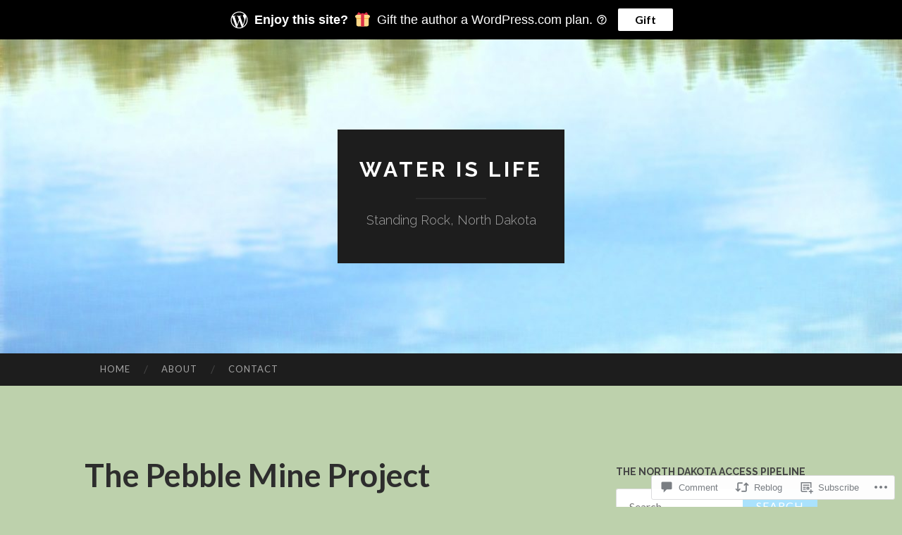

--- FILE ---
content_type: text/html; charset=UTF-8
request_url: https://clean-water-is-life.com/2020/09/28/the-pebble-mine-project/
body_size: 31306
content:
<!DOCTYPE html>
<html lang="en">
<head>
<meta charset="UTF-8">
<meta name="viewport" content="width=device-width, initial-scale=1">
<title>The Pebble Mine Project | Water is Life</title>
<link rel="profile" href="http://gmpg.org/xfn/11">
<link rel="pingback" href="https://clean-water-is-life.com/xmlrpc.php">

<meta name='robots' content='max-image-preview:large' />

<!-- Async WordPress.com Remote Login -->
<script id="wpcom_remote_login_js">
var wpcom_remote_login_extra_auth = '';
function wpcom_remote_login_remove_dom_node_id( element_id ) {
	var dom_node = document.getElementById( element_id );
	if ( dom_node ) { dom_node.parentNode.removeChild( dom_node ); }
}
function wpcom_remote_login_remove_dom_node_classes( class_name ) {
	var dom_nodes = document.querySelectorAll( '.' + class_name );
	for ( var i = 0; i < dom_nodes.length; i++ ) {
		dom_nodes[ i ].parentNode.removeChild( dom_nodes[ i ] );
	}
}
function wpcom_remote_login_final_cleanup() {
	wpcom_remote_login_remove_dom_node_classes( "wpcom_remote_login_msg" );
	wpcom_remote_login_remove_dom_node_id( "wpcom_remote_login_key" );
	wpcom_remote_login_remove_dom_node_id( "wpcom_remote_login_validate" );
	wpcom_remote_login_remove_dom_node_id( "wpcom_remote_login_js" );
	wpcom_remote_login_remove_dom_node_id( "wpcom_request_access_iframe" );
	wpcom_remote_login_remove_dom_node_id( "wpcom_request_access_styles" );
}

// Watch for messages back from the remote login
window.addEventListener( "message", function( e ) {
	if ( e.origin === "https://r-login.wordpress.com" ) {
		var data = {};
		try {
			data = JSON.parse( e.data );
		} catch( e ) {
			wpcom_remote_login_final_cleanup();
			return;
		}

		if ( data.msg === 'LOGIN' ) {
			// Clean up the login check iframe
			wpcom_remote_login_remove_dom_node_id( "wpcom_remote_login_key" );

			var id_regex = new RegExp( /^[0-9]+$/ );
			var token_regex = new RegExp( /^.*|.*|.*$/ );
			if (
				token_regex.test( data.token )
				&& id_regex.test( data.wpcomid )
			) {
				// We have everything we need to ask for a login
				var script = document.createElement( "script" );
				script.setAttribute( "id", "wpcom_remote_login_validate" );
				script.src = '/remote-login.php?wpcom_remote_login=validate'
					+ '&wpcomid=' + data.wpcomid
					+ '&token=' + encodeURIComponent( data.token )
					+ '&host=' + window.location.protocol
					+ '//' + window.location.hostname
					+ '&postid=2020'
					+ '&is_singular=1';
				document.body.appendChild( script );
			}

			return;
		}

		// Safari ITP, not logged in, so redirect
		if ( data.msg === 'LOGIN-REDIRECT' ) {
			window.location = 'https://wordpress.com/log-in?redirect_to=' + window.location.href;
			return;
		}

		// Safari ITP, storage access failed, remove the request
		if ( data.msg === 'LOGIN-REMOVE' ) {
			var css_zap = 'html { -webkit-transition: margin-top 1s; transition: margin-top 1s; } /* 9001 */ html { margin-top: 0 !important; } * html body { margin-top: 0 !important; } @media screen and ( max-width: 782px ) { html { margin-top: 0 !important; } * html body { margin-top: 0 !important; } }';
			var style_zap = document.createElement( 'style' );
			style_zap.type = 'text/css';
			style_zap.appendChild( document.createTextNode( css_zap ) );
			document.body.appendChild( style_zap );

			var e = document.getElementById( 'wpcom_request_access_iframe' );
			e.parentNode.removeChild( e );

			document.cookie = 'wordpress_com_login_access=denied; path=/; max-age=31536000';

			return;
		}

		// Safari ITP
		if ( data.msg === 'REQUEST_ACCESS' ) {
			console.log( 'request access: safari' );

			// Check ITP iframe enable/disable knob
			if ( wpcom_remote_login_extra_auth !== 'safari_itp_iframe' ) {
				return;
			}

			// If we are in a "private window" there is no ITP.
			var private_window = false;
			try {
				var opendb = window.openDatabase( null, null, null, null );
			} catch( e ) {
				private_window = true;
			}

			if ( private_window ) {
				console.log( 'private window' );
				return;
			}

			var iframe = document.createElement( 'iframe' );
			iframe.id = 'wpcom_request_access_iframe';
			iframe.setAttribute( 'scrolling', 'no' );
			iframe.setAttribute( 'sandbox', 'allow-storage-access-by-user-activation allow-scripts allow-same-origin allow-top-navigation-by-user-activation' );
			iframe.src = 'https://r-login.wordpress.com/remote-login.php?wpcom_remote_login=request_access&origin=' + encodeURIComponent( data.origin ) + '&wpcomid=' + encodeURIComponent( data.wpcomid );

			var css = 'html { -webkit-transition: margin-top 1s; transition: margin-top 1s; } /* 9001 */ html { margin-top: 46px !important; } * html body { margin-top: 46px !important; } @media screen and ( max-width: 660px ) { html { margin-top: 71px !important; } * html body { margin-top: 71px !important; } #wpcom_request_access_iframe { display: block; height: 71px !important; } } #wpcom_request_access_iframe { border: 0px; height: 46px; position: fixed; top: 0; left: 0; width: 100%; min-width: 100%; z-index: 99999; background: #23282d; } ';

			var style = document.createElement( 'style' );
			style.type = 'text/css';
			style.id = 'wpcom_request_access_styles';
			style.appendChild( document.createTextNode( css ) );
			document.body.appendChild( style );

			document.body.appendChild( iframe );
		}

		if ( data.msg === 'DONE' ) {
			wpcom_remote_login_final_cleanup();
		}
	}
}, false );

// Inject the remote login iframe after the page has had a chance to load
// more critical resources
window.addEventListener( "DOMContentLoaded", function( e ) {
	var iframe = document.createElement( "iframe" );
	iframe.style.display = "none";
	iframe.setAttribute( "scrolling", "no" );
	iframe.setAttribute( "id", "wpcom_remote_login_key" );
	iframe.src = "https://r-login.wordpress.com/remote-login.php"
		+ "?wpcom_remote_login=key"
		+ "&origin=aHR0cHM6Ly9jbGVhbi13YXRlci1pcy1saWZlLmNvbQ%3D%3D"
		+ "&wpcomid=119795768"
		+ "&time=" + Math.floor( Date.now() / 1000 );
	document.body.appendChild( iframe );
}, false );
</script>
<link rel='dns-prefetch' href='//s0.wp.com' />
<link rel='dns-prefetch' href='//widgets.wp.com' />
<link rel='dns-prefetch' href='//wordpress.com' />
<link rel='dns-prefetch' href='//fonts-api.wp.com' />
<link rel="alternate" type="application/rss+xml" title="Water is Life &raquo; Feed" href="https://clean-water-is-life.com/feed/" />
<link rel="alternate" type="application/rss+xml" title="Water is Life &raquo; Comments Feed" href="https://clean-water-is-life.com/comments/feed/" />
<link rel="alternate" type="application/rss+xml" title="Water is Life &raquo; The Pebble Mine&nbsp;Project Comments Feed" href="https://clean-water-is-life.com/2020/09/28/the-pebble-mine-project/feed/" />
	<script type="text/javascript">
		/* <![CDATA[ */
		function addLoadEvent(func) {
			var oldonload = window.onload;
			if (typeof window.onload != 'function') {
				window.onload = func;
			} else {
				window.onload = function () {
					oldonload();
					func();
				}
			}
		}
		/* ]]> */
	</script>
	<link crossorigin='anonymous' rel='stylesheet' id='all-css-0-1' href='/_static/??-eJxtzEkKgDAQRNELGZs4EDfiWUJsxMzYHby+RARB3BQ8KD6cWZgUGSNDKCL7su2RwCJnbdxjCCnVWYtHggO9ZlxFTsQftYaogf+k3x2+4Vv1voRZqrHvpkHJwV5glDTa&cssminify=yes' type='text/css' media='all' />
<style id='wp-emoji-styles-inline-css'>

	img.wp-smiley, img.emoji {
		display: inline !important;
		border: none !important;
		box-shadow: none !important;
		height: 1em !important;
		width: 1em !important;
		margin: 0 0.07em !important;
		vertical-align: -0.1em !important;
		background: none !important;
		padding: 0 !important;
	}
/*# sourceURL=wp-emoji-styles-inline-css */
</style>
<link crossorigin='anonymous' rel='stylesheet' id='all-css-2-1' href='/wp-content/plugins/gutenberg-core/v22.2.0/build/styles/block-library/style.css?m=1764855221i&cssminify=yes' type='text/css' media='all' />
<style id='wp-block-library-inline-css'>
.has-text-align-justify {
	text-align:justify;
}
.has-text-align-justify{text-align:justify;}

/*# sourceURL=wp-block-library-inline-css */
</style><style id='wp-block-paragraph-inline-css'>
.is-small-text{font-size:.875em}.is-regular-text{font-size:1em}.is-large-text{font-size:2.25em}.is-larger-text{font-size:3em}.has-drop-cap:not(:focus):first-letter{float:left;font-size:8.4em;font-style:normal;font-weight:100;line-height:.68;margin:.05em .1em 0 0;text-transform:uppercase}body.rtl .has-drop-cap:not(:focus):first-letter{float:none;margin-left:.1em}p.has-drop-cap.has-background{overflow:hidden}:root :where(p.has-background){padding:1.25em 2.375em}:where(p.has-text-color:not(.has-link-color)) a{color:inherit}p.has-text-align-left[style*="writing-mode:vertical-lr"],p.has-text-align-right[style*="writing-mode:vertical-rl"]{rotate:180deg}
/*# sourceURL=/wp-content/plugins/gutenberg-core/v22.2.0/build/styles/block-library/paragraph/style.css */
</style>
<style id='wp-block-heading-inline-css'>
h1:where(.wp-block-heading).has-background,h2:where(.wp-block-heading).has-background,h3:where(.wp-block-heading).has-background,h4:where(.wp-block-heading).has-background,h5:where(.wp-block-heading).has-background,h6:where(.wp-block-heading).has-background{padding:1.25em 2.375em}h1.has-text-align-left[style*=writing-mode]:where([style*=vertical-lr]),h1.has-text-align-right[style*=writing-mode]:where([style*=vertical-rl]),h2.has-text-align-left[style*=writing-mode]:where([style*=vertical-lr]),h2.has-text-align-right[style*=writing-mode]:where([style*=vertical-rl]),h3.has-text-align-left[style*=writing-mode]:where([style*=vertical-lr]),h3.has-text-align-right[style*=writing-mode]:where([style*=vertical-rl]),h4.has-text-align-left[style*=writing-mode]:where([style*=vertical-lr]),h4.has-text-align-right[style*=writing-mode]:where([style*=vertical-rl]),h5.has-text-align-left[style*=writing-mode]:where([style*=vertical-lr]),h5.has-text-align-right[style*=writing-mode]:where([style*=vertical-rl]),h6.has-text-align-left[style*=writing-mode]:where([style*=vertical-lr]),h6.has-text-align-right[style*=writing-mode]:where([style*=vertical-rl]){rotate:180deg}
/*# sourceURL=/wp-content/plugins/gutenberg-core/v22.2.0/build/styles/block-library/heading/style.css */
</style>
<style id='global-styles-inline-css'>
:root{--wp--preset--aspect-ratio--square: 1;--wp--preset--aspect-ratio--4-3: 4/3;--wp--preset--aspect-ratio--3-4: 3/4;--wp--preset--aspect-ratio--3-2: 3/2;--wp--preset--aspect-ratio--2-3: 2/3;--wp--preset--aspect-ratio--16-9: 16/9;--wp--preset--aspect-ratio--9-16: 9/16;--wp--preset--color--black: #000000;--wp--preset--color--cyan-bluish-gray: #abb8c3;--wp--preset--color--white: #ffffff;--wp--preset--color--pale-pink: #f78da7;--wp--preset--color--vivid-red: #cf2e2e;--wp--preset--color--luminous-vivid-orange: #ff6900;--wp--preset--color--luminous-vivid-amber: #fcb900;--wp--preset--color--light-green-cyan: #7bdcb5;--wp--preset--color--vivid-green-cyan: #00d084;--wp--preset--color--pale-cyan-blue: #8ed1fc;--wp--preset--color--vivid-cyan-blue: #0693e3;--wp--preset--color--vivid-purple: #9b51e0;--wp--preset--gradient--vivid-cyan-blue-to-vivid-purple: linear-gradient(135deg,rgb(6,147,227) 0%,rgb(155,81,224) 100%);--wp--preset--gradient--light-green-cyan-to-vivid-green-cyan: linear-gradient(135deg,rgb(122,220,180) 0%,rgb(0,208,130) 100%);--wp--preset--gradient--luminous-vivid-amber-to-luminous-vivid-orange: linear-gradient(135deg,rgb(252,185,0) 0%,rgb(255,105,0) 100%);--wp--preset--gradient--luminous-vivid-orange-to-vivid-red: linear-gradient(135deg,rgb(255,105,0) 0%,rgb(207,46,46) 100%);--wp--preset--gradient--very-light-gray-to-cyan-bluish-gray: linear-gradient(135deg,rgb(238,238,238) 0%,rgb(169,184,195) 100%);--wp--preset--gradient--cool-to-warm-spectrum: linear-gradient(135deg,rgb(74,234,220) 0%,rgb(151,120,209) 20%,rgb(207,42,186) 40%,rgb(238,44,130) 60%,rgb(251,105,98) 80%,rgb(254,248,76) 100%);--wp--preset--gradient--blush-light-purple: linear-gradient(135deg,rgb(255,206,236) 0%,rgb(152,150,240) 100%);--wp--preset--gradient--blush-bordeaux: linear-gradient(135deg,rgb(254,205,165) 0%,rgb(254,45,45) 50%,rgb(107,0,62) 100%);--wp--preset--gradient--luminous-dusk: linear-gradient(135deg,rgb(255,203,112) 0%,rgb(199,81,192) 50%,rgb(65,88,208) 100%);--wp--preset--gradient--pale-ocean: linear-gradient(135deg,rgb(255,245,203) 0%,rgb(182,227,212) 50%,rgb(51,167,181) 100%);--wp--preset--gradient--electric-grass: linear-gradient(135deg,rgb(202,248,128) 0%,rgb(113,206,126) 100%);--wp--preset--gradient--midnight: linear-gradient(135deg,rgb(2,3,129) 0%,rgb(40,116,252) 100%);--wp--preset--font-size--small: 13px;--wp--preset--font-size--medium: 20px;--wp--preset--font-size--large: 36px;--wp--preset--font-size--x-large: 42px;--wp--preset--font-family--albert-sans: 'Albert Sans', sans-serif;--wp--preset--font-family--alegreya: Alegreya, serif;--wp--preset--font-family--arvo: Arvo, serif;--wp--preset--font-family--bodoni-moda: 'Bodoni Moda', serif;--wp--preset--font-family--bricolage-grotesque: 'Bricolage Grotesque', sans-serif;--wp--preset--font-family--cabin: Cabin, sans-serif;--wp--preset--font-family--chivo: Chivo, sans-serif;--wp--preset--font-family--commissioner: Commissioner, sans-serif;--wp--preset--font-family--cormorant: Cormorant, serif;--wp--preset--font-family--courier-prime: 'Courier Prime', monospace;--wp--preset--font-family--crimson-pro: 'Crimson Pro', serif;--wp--preset--font-family--dm-mono: 'DM Mono', monospace;--wp--preset--font-family--dm-sans: 'DM Sans', sans-serif;--wp--preset--font-family--dm-serif-display: 'DM Serif Display', serif;--wp--preset--font-family--domine: Domine, serif;--wp--preset--font-family--eb-garamond: 'EB Garamond', serif;--wp--preset--font-family--epilogue: Epilogue, sans-serif;--wp--preset--font-family--fahkwang: Fahkwang, sans-serif;--wp--preset--font-family--figtree: Figtree, sans-serif;--wp--preset--font-family--fira-sans: 'Fira Sans', sans-serif;--wp--preset--font-family--fjalla-one: 'Fjalla One', sans-serif;--wp--preset--font-family--fraunces: Fraunces, serif;--wp--preset--font-family--gabarito: Gabarito, system-ui;--wp--preset--font-family--ibm-plex-mono: 'IBM Plex Mono', monospace;--wp--preset--font-family--ibm-plex-sans: 'IBM Plex Sans', sans-serif;--wp--preset--font-family--ibarra-real-nova: 'Ibarra Real Nova', serif;--wp--preset--font-family--instrument-serif: 'Instrument Serif', serif;--wp--preset--font-family--inter: Inter, sans-serif;--wp--preset--font-family--josefin-sans: 'Josefin Sans', sans-serif;--wp--preset--font-family--jost: Jost, sans-serif;--wp--preset--font-family--libre-baskerville: 'Libre Baskerville', serif;--wp--preset--font-family--libre-franklin: 'Libre Franklin', sans-serif;--wp--preset--font-family--literata: Literata, serif;--wp--preset--font-family--lora: Lora, serif;--wp--preset--font-family--merriweather: Merriweather, serif;--wp--preset--font-family--montserrat: Montserrat, sans-serif;--wp--preset--font-family--newsreader: Newsreader, serif;--wp--preset--font-family--noto-sans-mono: 'Noto Sans Mono', sans-serif;--wp--preset--font-family--nunito: Nunito, sans-serif;--wp--preset--font-family--open-sans: 'Open Sans', sans-serif;--wp--preset--font-family--overpass: Overpass, sans-serif;--wp--preset--font-family--pt-serif: 'PT Serif', serif;--wp--preset--font-family--petrona: Petrona, serif;--wp--preset--font-family--piazzolla: Piazzolla, serif;--wp--preset--font-family--playfair-display: 'Playfair Display', serif;--wp--preset--font-family--plus-jakarta-sans: 'Plus Jakarta Sans', sans-serif;--wp--preset--font-family--poppins: Poppins, sans-serif;--wp--preset--font-family--raleway: Raleway, sans-serif;--wp--preset--font-family--roboto: Roboto, sans-serif;--wp--preset--font-family--roboto-slab: 'Roboto Slab', serif;--wp--preset--font-family--rubik: Rubik, sans-serif;--wp--preset--font-family--rufina: Rufina, serif;--wp--preset--font-family--sora: Sora, sans-serif;--wp--preset--font-family--source-sans-3: 'Source Sans 3', sans-serif;--wp--preset--font-family--source-serif-4: 'Source Serif 4', serif;--wp--preset--font-family--space-mono: 'Space Mono', monospace;--wp--preset--font-family--syne: Syne, sans-serif;--wp--preset--font-family--texturina: Texturina, serif;--wp--preset--font-family--urbanist: Urbanist, sans-serif;--wp--preset--font-family--work-sans: 'Work Sans', sans-serif;--wp--preset--spacing--20: 0.44rem;--wp--preset--spacing--30: 0.67rem;--wp--preset--spacing--40: 1rem;--wp--preset--spacing--50: 1.5rem;--wp--preset--spacing--60: 2.25rem;--wp--preset--spacing--70: 3.38rem;--wp--preset--spacing--80: 5.06rem;--wp--preset--shadow--natural: 6px 6px 9px rgba(0, 0, 0, 0.2);--wp--preset--shadow--deep: 12px 12px 50px rgba(0, 0, 0, 0.4);--wp--preset--shadow--sharp: 6px 6px 0px rgba(0, 0, 0, 0.2);--wp--preset--shadow--outlined: 6px 6px 0px -3px rgb(255, 255, 255), 6px 6px rgb(0, 0, 0);--wp--preset--shadow--crisp: 6px 6px 0px rgb(0, 0, 0);}:where(.is-layout-flex){gap: 0.5em;}:where(.is-layout-grid){gap: 0.5em;}body .is-layout-flex{display: flex;}.is-layout-flex{flex-wrap: wrap;align-items: center;}.is-layout-flex > :is(*, div){margin: 0;}body .is-layout-grid{display: grid;}.is-layout-grid > :is(*, div){margin: 0;}:where(.wp-block-columns.is-layout-flex){gap: 2em;}:where(.wp-block-columns.is-layout-grid){gap: 2em;}:where(.wp-block-post-template.is-layout-flex){gap: 1.25em;}:where(.wp-block-post-template.is-layout-grid){gap: 1.25em;}.has-black-color{color: var(--wp--preset--color--black) !important;}.has-cyan-bluish-gray-color{color: var(--wp--preset--color--cyan-bluish-gray) !important;}.has-white-color{color: var(--wp--preset--color--white) !important;}.has-pale-pink-color{color: var(--wp--preset--color--pale-pink) !important;}.has-vivid-red-color{color: var(--wp--preset--color--vivid-red) !important;}.has-luminous-vivid-orange-color{color: var(--wp--preset--color--luminous-vivid-orange) !important;}.has-luminous-vivid-amber-color{color: var(--wp--preset--color--luminous-vivid-amber) !important;}.has-light-green-cyan-color{color: var(--wp--preset--color--light-green-cyan) !important;}.has-vivid-green-cyan-color{color: var(--wp--preset--color--vivid-green-cyan) !important;}.has-pale-cyan-blue-color{color: var(--wp--preset--color--pale-cyan-blue) !important;}.has-vivid-cyan-blue-color{color: var(--wp--preset--color--vivid-cyan-blue) !important;}.has-vivid-purple-color{color: var(--wp--preset--color--vivid-purple) !important;}.has-black-background-color{background-color: var(--wp--preset--color--black) !important;}.has-cyan-bluish-gray-background-color{background-color: var(--wp--preset--color--cyan-bluish-gray) !important;}.has-white-background-color{background-color: var(--wp--preset--color--white) !important;}.has-pale-pink-background-color{background-color: var(--wp--preset--color--pale-pink) !important;}.has-vivid-red-background-color{background-color: var(--wp--preset--color--vivid-red) !important;}.has-luminous-vivid-orange-background-color{background-color: var(--wp--preset--color--luminous-vivid-orange) !important;}.has-luminous-vivid-amber-background-color{background-color: var(--wp--preset--color--luminous-vivid-amber) !important;}.has-light-green-cyan-background-color{background-color: var(--wp--preset--color--light-green-cyan) !important;}.has-vivid-green-cyan-background-color{background-color: var(--wp--preset--color--vivid-green-cyan) !important;}.has-pale-cyan-blue-background-color{background-color: var(--wp--preset--color--pale-cyan-blue) !important;}.has-vivid-cyan-blue-background-color{background-color: var(--wp--preset--color--vivid-cyan-blue) !important;}.has-vivid-purple-background-color{background-color: var(--wp--preset--color--vivid-purple) !important;}.has-black-border-color{border-color: var(--wp--preset--color--black) !important;}.has-cyan-bluish-gray-border-color{border-color: var(--wp--preset--color--cyan-bluish-gray) !important;}.has-white-border-color{border-color: var(--wp--preset--color--white) !important;}.has-pale-pink-border-color{border-color: var(--wp--preset--color--pale-pink) !important;}.has-vivid-red-border-color{border-color: var(--wp--preset--color--vivid-red) !important;}.has-luminous-vivid-orange-border-color{border-color: var(--wp--preset--color--luminous-vivid-orange) !important;}.has-luminous-vivid-amber-border-color{border-color: var(--wp--preset--color--luminous-vivid-amber) !important;}.has-light-green-cyan-border-color{border-color: var(--wp--preset--color--light-green-cyan) !important;}.has-vivid-green-cyan-border-color{border-color: var(--wp--preset--color--vivid-green-cyan) !important;}.has-pale-cyan-blue-border-color{border-color: var(--wp--preset--color--pale-cyan-blue) !important;}.has-vivid-cyan-blue-border-color{border-color: var(--wp--preset--color--vivid-cyan-blue) !important;}.has-vivid-purple-border-color{border-color: var(--wp--preset--color--vivid-purple) !important;}.has-vivid-cyan-blue-to-vivid-purple-gradient-background{background: var(--wp--preset--gradient--vivid-cyan-blue-to-vivid-purple) !important;}.has-light-green-cyan-to-vivid-green-cyan-gradient-background{background: var(--wp--preset--gradient--light-green-cyan-to-vivid-green-cyan) !important;}.has-luminous-vivid-amber-to-luminous-vivid-orange-gradient-background{background: var(--wp--preset--gradient--luminous-vivid-amber-to-luminous-vivid-orange) !important;}.has-luminous-vivid-orange-to-vivid-red-gradient-background{background: var(--wp--preset--gradient--luminous-vivid-orange-to-vivid-red) !important;}.has-very-light-gray-to-cyan-bluish-gray-gradient-background{background: var(--wp--preset--gradient--very-light-gray-to-cyan-bluish-gray) !important;}.has-cool-to-warm-spectrum-gradient-background{background: var(--wp--preset--gradient--cool-to-warm-spectrum) !important;}.has-blush-light-purple-gradient-background{background: var(--wp--preset--gradient--blush-light-purple) !important;}.has-blush-bordeaux-gradient-background{background: var(--wp--preset--gradient--blush-bordeaux) !important;}.has-luminous-dusk-gradient-background{background: var(--wp--preset--gradient--luminous-dusk) !important;}.has-pale-ocean-gradient-background{background: var(--wp--preset--gradient--pale-ocean) !important;}.has-electric-grass-gradient-background{background: var(--wp--preset--gradient--electric-grass) !important;}.has-midnight-gradient-background{background: var(--wp--preset--gradient--midnight) !important;}.has-small-font-size{font-size: var(--wp--preset--font-size--small) !important;}.has-medium-font-size{font-size: var(--wp--preset--font-size--medium) !important;}.has-large-font-size{font-size: var(--wp--preset--font-size--large) !important;}.has-x-large-font-size{font-size: var(--wp--preset--font-size--x-large) !important;}.has-albert-sans-font-family{font-family: var(--wp--preset--font-family--albert-sans) !important;}.has-alegreya-font-family{font-family: var(--wp--preset--font-family--alegreya) !important;}.has-arvo-font-family{font-family: var(--wp--preset--font-family--arvo) !important;}.has-bodoni-moda-font-family{font-family: var(--wp--preset--font-family--bodoni-moda) !important;}.has-bricolage-grotesque-font-family{font-family: var(--wp--preset--font-family--bricolage-grotesque) !important;}.has-cabin-font-family{font-family: var(--wp--preset--font-family--cabin) !important;}.has-chivo-font-family{font-family: var(--wp--preset--font-family--chivo) !important;}.has-commissioner-font-family{font-family: var(--wp--preset--font-family--commissioner) !important;}.has-cormorant-font-family{font-family: var(--wp--preset--font-family--cormorant) !important;}.has-courier-prime-font-family{font-family: var(--wp--preset--font-family--courier-prime) !important;}.has-crimson-pro-font-family{font-family: var(--wp--preset--font-family--crimson-pro) !important;}.has-dm-mono-font-family{font-family: var(--wp--preset--font-family--dm-mono) !important;}.has-dm-sans-font-family{font-family: var(--wp--preset--font-family--dm-sans) !important;}.has-dm-serif-display-font-family{font-family: var(--wp--preset--font-family--dm-serif-display) !important;}.has-domine-font-family{font-family: var(--wp--preset--font-family--domine) !important;}.has-eb-garamond-font-family{font-family: var(--wp--preset--font-family--eb-garamond) !important;}.has-epilogue-font-family{font-family: var(--wp--preset--font-family--epilogue) !important;}.has-fahkwang-font-family{font-family: var(--wp--preset--font-family--fahkwang) !important;}.has-figtree-font-family{font-family: var(--wp--preset--font-family--figtree) !important;}.has-fira-sans-font-family{font-family: var(--wp--preset--font-family--fira-sans) !important;}.has-fjalla-one-font-family{font-family: var(--wp--preset--font-family--fjalla-one) !important;}.has-fraunces-font-family{font-family: var(--wp--preset--font-family--fraunces) !important;}.has-gabarito-font-family{font-family: var(--wp--preset--font-family--gabarito) !important;}.has-ibm-plex-mono-font-family{font-family: var(--wp--preset--font-family--ibm-plex-mono) !important;}.has-ibm-plex-sans-font-family{font-family: var(--wp--preset--font-family--ibm-plex-sans) !important;}.has-ibarra-real-nova-font-family{font-family: var(--wp--preset--font-family--ibarra-real-nova) !important;}.has-instrument-serif-font-family{font-family: var(--wp--preset--font-family--instrument-serif) !important;}.has-inter-font-family{font-family: var(--wp--preset--font-family--inter) !important;}.has-josefin-sans-font-family{font-family: var(--wp--preset--font-family--josefin-sans) !important;}.has-jost-font-family{font-family: var(--wp--preset--font-family--jost) !important;}.has-libre-baskerville-font-family{font-family: var(--wp--preset--font-family--libre-baskerville) !important;}.has-libre-franklin-font-family{font-family: var(--wp--preset--font-family--libre-franklin) !important;}.has-literata-font-family{font-family: var(--wp--preset--font-family--literata) !important;}.has-lora-font-family{font-family: var(--wp--preset--font-family--lora) !important;}.has-merriweather-font-family{font-family: var(--wp--preset--font-family--merriweather) !important;}.has-montserrat-font-family{font-family: var(--wp--preset--font-family--montserrat) !important;}.has-newsreader-font-family{font-family: var(--wp--preset--font-family--newsreader) !important;}.has-noto-sans-mono-font-family{font-family: var(--wp--preset--font-family--noto-sans-mono) !important;}.has-nunito-font-family{font-family: var(--wp--preset--font-family--nunito) !important;}.has-open-sans-font-family{font-family: var(--wp--preset--font-family--open-sans) !important;}.has-overpass-font-family{font-family: var(--wp--preset--font-family--overpass) !important;}.has-pt-serif-font-family{font-family: var(--wp--preset--font-family--pt-serif) !important;}.has-petrona-font-family{font-family: var(--wp--preset--font-family--petrona) !important;}.has-piazzolla-font-family{font-family: var(--wp--preset--font-family--piazzolla) !important;}.has-playfair-display-font-family{font-family: var(--wp--preset--font-family--playfair-display) !important;}.has-plus-jakarta-sans-font-family{font-family: var(--wp--preset--font-family--plus-jakarta-sans) !important;}.has-poppins-font-family{font-family: var(--wp--preset--font-family--poppins) !important;}.has-raleway-font-family{font-family: var(--wp--preset--font-family--raleway) !important;}.has-roboto-font-family{font-family: var(--wp--preset--font-family--roboto) !important;}.has-roboto-slab-font-family{font-family: var(--wp--preset--font-family--roboto-slab) !important;}.has-rubik-font-family{font-family: var(--wp--preset--font-family--rubik) !important;}.has-rufina-font-family{font-family: var(--wp--preset--font-family--rufina) !important;}.has-sora-font-family{font-family: var(--wp--preset--font-family--sora) !important;}.has-source-sans-3-font-family{font-family: var(--wp--preset--font-family--source-sans-3) !important;}.has-source-serif-4-font-family{font-family: var(--wp--preset--font-family--source-serif-4) !important;}.has-space-mono-font-family{font-family: var(--wp--preset--font-family--space-mono) !important;}.has-syne-font-family{font-family: var(--wp--preset--font-family--syne) !important;}.has-texturina-font-family{font-family: var(--wp--preset--font-family--texturina) !important;}.has-urbanist-font-family{font-family: var(--wp--preset--font-family--urbanist) !important;}.has-work-sans-font-family{font-family: var(--wp--preset--font-family--work-sans) !important;}
/*# sourceURL=global-styles-inline-css */
</style>

<style id='classic-theme-styles-inline-css'>
/*! This file is auto-generated */
.wp-block-button__link{color:#fff;background-color:#32373c;border-radius:9999px;box-shadow:none;text-decoration:none;padding:calc(.667em + 2px) calc(1.333em + 2px);font-size:1.125em}.wp-block-file__button{background:#32373c;color:#fff;text-decoration:none}
/*# sourceURL=/wp-includes/css/classic-themes.min.css */
</style>
<link crossorigin='anonymous' rel='stylesheet' id='all-css-4-1' href='/_static/??-eJx9jl0KAjEMhC9kNrsi6ot4FGm7QatNW5p0xdvbRfxBwZdAZuabBK8ZXIpKUTGHevRR0CUbkrsILrth2w0gnnMgKDR1Kxy96CsBordAnRNZ4EcRV3h3FWo6Z6Nzgmn0hgJxi/3DrrkxYG0uJAJtsq8Memqg/OPOpNm4CzTpUfEwkFOKT/MwURxTQVM1sVH17gdDKQ5t9WHEiYptp5s4/yzf+/zMnnfDZt33y83Qb893kB9+HA==&cssminify=yes' type='text/css' media='all' />
<link rel='stylesheet' id='verbum-gutenberg-css-css' href='https://widgets.wp.com/verbum-block-editor/block-editor.css?ver=1738686361' media='all' />
<link crossorigin='anonymous' rel='stylesheet' id='all-css-6-1' href='/_static/??/wp-content/mu-plugins/comment-likes/css/comment-likes.css,/i/noticons/noticons.css?m=1436783281j&cssminify=yes' type='text/css' media='all' />
<link rel='stylesheet' id='hemingway-rewritten-fonts-css' href='https://fonts-api.wp.com/css?family=Raleway%3A400%2C300%2C700%7CLato%3A400%2C700%2C400italic%2C700italic&#038;subset=latin%2Clatin-ext' media='all' />
<link crossorigin='anonymous' rel='stylesheet' id='all-css-8-1' href='/_static/??-eJyFjsEKAjEMRH/IGpZVexI/RdYQatZtWpqUsn9vVzwICt5mGN7woGWHSYzEwO4USSHXG/TEEtq0ukKtsPUd1NaF9qi6gw8oVpeXGlgUZrI84ePdIaYkcGVBCCRUuBP6O36d/jHZPl82rmVMccMv8Tz40+iPfhgP8xOMGVCM&cssminify=yes' type='text/css' media='all' />
<style id='jetpack_facebook_likebox-inline-css'>
.widget_facebook_likebox {
	overflow: hidden;
}

/*# sourceURL=/wp-content/mu-plugins/jetpack-plugin/moon/modules/widgets/facebook-likebox/style.css */
</style>
<link crossorigin='anonymous' rel='stylesheet' id='all-css-10-1' href='/_static/??-eJzTLy/QTc7PK0nNK9HPLdUtyClNz8wr1i9KTcrJTwcy0/WTi5G5ekCujj52Temp+bo5+cmJJZn5eSgc3bScxMwikFb7XFtDE1NLExMLc0OTLACohS2q&cssminify=yes' type='text/css' media='all' />
<link crossorigin='anonymous' rel='stylesheet' id='print-css-11-1' href='/wp-content/mu-plugins/global-print/global-print.css?m=1465851035i&cssminify=yes' type='text/css' media='print' />
<style id='jetpack-global-styles-frontend-style-inline-css'>
:root { --font-headings: unset; --font-base: unset; --font-headings-default: -apple-system,BlinkMacSystemFont,"Segoe UI",Roboto,Oxygen-Sans,Ubuntu,Cantarell,"Helvetica Neue",sans-serif; --font-base-default: -apple-system,BlinkMacSystemFont,"Segoe UI",Roboto,Oxygen-Sans,Ubuntu,Cantarell,"Helvetica Neue",sans-serif;}
/*# sourceURL=jetpack-global-styles-frontend-style-inline-css */
</style>
<link crossorigin='anonymous' rel='stylesheet' id='all-css-14-1' href='/_static/??-eJyNjcEKwjAQRH/IuFRT6kX8FNkmS5K6yQY3Qfx7bfEiXrwM82B4A49qnJRGpUHupnIPqSgs1Cq624chi6zhO5OCRryTR++fW00l7J3qDv43XVNxoOISsmEJol/wY2uR8vs3WggsM/I6uOTzMI3Hw8lOg11eUT1JKA==&cssminify=yes' type='text/css' media='all' />
<script type="text/javascript" id="jetpack_related-posts-js-extra">
/* <![CDATA[ */
var related_posts_js_options = {"post_heading":"h4"};
//# sourceURL=jetpack_related-posts-js-extra
/* ]]> */
</script>
<script type="text/javascript" id="wpcom-actionbar-placeholder-js-extra">
/* <![CDATA[ */
var actionbardata = {"siteID":"119795768","postID":"2020","siteURL":"https://clean-water-is-life.com","xhrURL":"https://clean-water-is-life.com/wp-admin/admin-ajax.php","nonce":"c6f23b6da4","isLoggedIn":"","statusMessage":"","subsEmailDefault":"instantly","proxyScriptUrl":"https://s0.wp.com/wp-content/js/wpcom-proxy-request.js?m=1513050504i&amp;ver=20211021","shortlink":"https://wp.me/p86ElO-wA","i18n":{"followedText":"New posts from this site will now appear in your \u003Ca href=\"https://wordpress.com/reader\"\u003EReader\u003C/a\u003E","foldBar":"Collapse this bar","unfoldBar":"Expand this bar","shortLinkCopied":"Shortlink copied to clipboard."}};
//# sourceURL=wpcom-actionbar-placeholder-js-extra
/* ]]> */
</script>
<script type="text/javascript" id="jetpack-mu-wpcom-settings-js-before">
/* <![CDATA[ */
var JETPACK_MU_WPCOM_SETTINGS = {"assetsUrl":"https://s0.wp.com/wp-content/mu-plugins/jetpack-mu-wpcom-plugin/moon/jetpack_vendor/automattic/jetpack-mu-wpcom/src/build/"};
//# sourceURL=jetpack-mu-wpcom-settings-js-before
/* ]]> */
</script>
<script crossorigin='anonymous' type='text/javascript'  src='/_static/??/wp-content/mu-plugins/jetpack-plugin/moon/_inc/build/related-posts/related-posts.min.js,/wp-content/js/rlt-proxy.js?m=1755006225j'></script>
<script type="text/javascript" id="rlt-proxy-js-after">
/* <![CDATA[ */
	rltInitialize( {"token":null,"iframeOrigins":["https:\/\/widgets.wp.com"]} );
//# sourceURL=rlt-proxy-js-after
/* ]]> */
</script>
<link rel="EditURI" type="application/rsd+xml" title="RSD" href="https://cleanwaterislife.wordpress.com/xmlrpc.php?rsd" />
<meta name="generator" content="WordPress.com" />
<link rel="canonical" href="https://clean-water-is-life.com/2020/09/28/the-pebble-mine-project/" />
<link rel='shortlink' href='https://wp.me/p86ElO-wA' />
<link rel="alternate" type="application/json+oembed" href="https://public-api.wordpress.com/oembed/?format=json&amp;url=https%3A%2F%2Fclean-water-is-life.com%2F2020%2F09%2F28%2Fthe-pebble-mine-project%2F&amp;for=wpcom-auto-discovery" /><link rel="alternate" type="application/xml+oembed" href="https://public-api.wordpress.com/oembed/?format=xml&amp;url=https%3A%2F%2Fclean-water-is-life.com%2F2020%2F09%2F28%2Fthe-pebble-mine-project%2F&amp;for=wpcom-auto-discovery" />
<!-- Jetpack Open Graph Tags -->
<meta property="og:type" content="article" />
<meta property="og:title" content="The Pebble Mine Project" />
<meta property="og:url" content="https://clean-water-is-life.com/2020/09/28/the-pebble-mine-project/" />
<meta property="og:description" content="&#8216;We are dealing with a company that has lied to everyone’ Joaqlin EstusIndian Country Today Corrected:&nbsp;Added tribal affiliation for the director of United Tribes of Bristol Bay&nbsp; The…" />
<meta property="article:published_time" content="2020-09-28T07:43:52+00:00" />
<meta property="article:modified_time" content="2020-09-28T07:43:52+00:00" />
<meta property="og:site_name" content="Water is Life" />
<meta property="og:image" content="https://clean-water-is-life.com/wp-content/uploads/2017/12/cropped-water-is-life.jpg?w=200" />
<meta property="og:image:width" content="200" />
<meta property="og:image:height" content="200" />
<meta property="og:image:alt" content="" />
<meta property="og:locale" content="en_US" />
<meta property="article:publisher" content="https://www.facebook.com/WordPresscom" />
<meta name="twitter:text:title" content="The Pebble Mine&nbsp;Project" />
<meta name="twitter:image" content="https://clean-water-is-life.com/wp-content/uploads/2017/12/cropped-water-is-life.jpg?w=240" />
<meta name="twitter:card" content="summary" />

<!-- End Jetpack Open Graph Tags -->
<link rel="search" type="application/opensearchdescription+xml" href="https://clean-water-is-life.com/osd.xml" title="Water is Life" />
<link rel="search" type="application/opensearchdescription+xml" href="https://s1.wp.com/opensearch.xml" title="WordPress.com" />
<meta name="theme-color" content="#bdd1ac" />
<meta name="description" content="https://indiancountrytoday.com/news/pebble-mine-ceo-resigns-after-recorded-comments-released-rOdR6lVo-E-uvJxurb2sqQ &#039;We are dealing with a company that has lied to everyone’ Joaqlin EstusIndian Country Today Corrected:&nbsp;Added tribal affiliation for the director of United Tribes of Bristol Bay&nbsp; The head of a proposed copper and gold mine near a prime Alaska salmon fishery has resigned after covertly filmed videos showed him talking about elected and&hellip;" />
	<style type="text/css">
			.site-title a,
		.site-description {
			color: #ffffff;
		}
				.site-header-image {
			background-image: url(https://clean-water-is-life.com/wp-content/uploads/2016/11/cropped-ellis-lake-6-copy.jpg);
		}
		</style>
	<style type="text/css" id="custom-background-css">
body.custom-background { background-color: #bdd1ac; }
</style>
	<style type="text/css" id="custom-colors-css">.comment-metadata a { color: #4F4F4F;}
.sep { color: #4F4F4F;}
th,td { border-color: #dddddd;}
th,td { border-color: rgba( 221, 221, 221, 0.5 );}
.format-aside .entry-content, blockquote, pre { background-color: #eeeeee;}
.format-aside .entry-content, blockquote, pre { background-color: rgba( 238, 238, 238, 0.2 );}
input[type="text"],input[type="email"],input[type="url"],input[type="password"],input[type="search"],textareali > article.comment,.hentry,.widget ul li,.widget,.site-main .comment-navigation, .site-main .paging-navigation, .site-main .post-navigation,.comment-list > li:first-child > article.comment:first-child,.page-title { border-color: #eeeeee;}
input[type="text"],input[type="email"],input[type="url"],input[type="password"],input[type="search"],textareali > article.comment,.hentry,.widget ul li,.widget,.site-main .comment-navigation, .site-main .paging-navigation, .site-main .post-navigation,.comment-list > li:first-child > article.comment:first-child,.page-title { border-color: rgba( 238, 238, 238, 0.5 );}
.site-title a, .site-title a:visited, #secondary button, #secondary input[type="button"], #secondary input[type="reset"], #secondary input[type="submit"] { color: #FFFFFF;}
.entry-tags a,.entry-tags a:visited { color: #4F4F4F;}
.entry-tags a:hover { color: #595959;}
.featured-image .flag { color: #595959;}
.site-footer button, .site-footer input[type="button"], .site-footer input[type="reset"], .site-footer input[type="submit"], .widget_search .search-submit { color: #595959;}
.site-footer button:hover, .site-footer input[type="button"]:hover, .site-footer input[type="reset"]:hover, .site-footer input[type="submit"]:hover, .widget_search .search-submit:hover { color: #595959;}
button:hover, input[type="button"]:hover, input[type="reset"]:hover, input[type="submit"]:hover { color: #595959;}
#header-search .search-submit { color: #595959;}
address { background-color: #f1f1f1;}
address { background-color: rgba( 241, 241, 241, 0.2 );}
.entry-content table tbody > tr:nth-child(odd) > td { background-color: #f9f9f9;}
.entry-content table tbody > tr:nth-child(odd) > td { background-color: rgba( 249, 249, 249, 0.2 );}
blockquote { color: #000000;}
.entry-title, .entry-title a,.entry-title a:visited,.comments-title { color: #2D2D2D;}
.format-quote .entry-content { background-color: #262626;}
.format-quote .entry-content { background-color: rgba( 38, 38, 38, 0.2 );}
body, button, input, textarea { color: #444444;}
.widget-title, th { color: #444444;}
.comment-author a,.comment-author a:visited { color: #444444;}
mark, ins { color: #444444;}
.widget { color: #4F4F4F;}
.jetpack-recipe { border-color: #666666;}
.jetpack-recipe { border-color: rgba( 102, 102, 102, 0.3 );}
blockquote cite { color: #4F4F4F;}
.entry-tags a,.entry-tags a:visited { background-color: #767676;}
.entry-tags a,.entry-tags a:visited { background-color: rgba( 118, 118, 118, 0.4 );}
.entry-tags a:after { border-right-color: #767676;}
.entry-tags a:after { border-right-color: rgba( 118, 118, 118, 0.4 );}
.entry-categories:before { color: #4F4F4F;}
.wp-caption-text { color: #4F4F4F;}
.entry-meta, .entry-meta a,.entry-meta a:visited,.page-title,.no-comments { color: #4F4F4F;}
body,#infinite-footer .container,.entry-tags a:before { background-color: #bdd1ac;}
.site-footer button, .site-footer input[type="button"], .site-footer input[type="reset"], .site-footer input[type="submit"], .widget_search .search-submit { background-color: #aae2fd;}
button:hover, input[type="button"]:hover, input[type="reset"]:hover, input[type="submit"]:hover { background-color: #aae2fd;}
.widget_search .search-submit { border-color: #aae2fd;}
.site-footer button:hover, .site-footer input[type="button"]:hover, .site-footer input[type="reset"]:hover, .site-footer input[type="submit"]:hover, .widget_search .search-submit:hover { background-color: #78CFFB;}
.widget_search .search-submit:hover { border-color: #78CFFB;}
.featured-image .flag { background-color: #aae2fd;}
.jetpack-recipe-title { border-color: #aae2fd;}
.entry-tags a:hover { background-color: #aae2fd;}
.entry-tags a:hover:after { border-right-color: #aae2fd;}
#header-search .search-submit { border-color: #aae2fd;}
#header-search .search-submit { background-color: #aae2fd;}
#header-search .search-submit:hover { background-color: #78CFFB;}
#header-search .search-submit:hover { border-color: #78CFFB;}
a,a:visited,a:hover,a:focus,a:active,.entry-title a:hover { color: #0B5478;}
.site-title a:hover,.site-title a:focus { color: #AAE2FD;}
.site-footer a,.site-footer a:visited,.site-footer a:hover,.site-footer a:focus,.site-footer a:active { color: #AAE2FD;}
.widget-areas a,.widget-areas a:visited,.widget-areas a:hover,.widget-areas a:focus,.widget-areas a:active { color: #AAE2FD;}
#tertiary .widget_eventbrite .eb-calendar-widget .event-list li a:link .eb-event-list-title,
			#tertiary .widget_eventbrite .eb-calendar-widget .event-list li a:visited .eb-event-list-title,
			#tertiary .widget_eventbrite .eb-calendar-widget .calendar .current-month,
			#tertiary .widget_eventbrite .eb-calendar-widget .event-paging,
			#tertiary .widget_eventbrite th { color: #AAE2FD;}
</style>
<link rel="icon" href="https://clean-water-is-life.com/wp-content/uploads/2017/12/cropped-water-is-life.jpg?w=32" sizes="32x32" />
<link rel="icon" href="https://clean-water-is-life.com/wp-content/uploads/2017/12/cropped-water-is-life.jpg?w=192" sizes="192x192" />
<link rel="apple-touch-icon" href="https://clean-water-is-life.com/wp-content/uploads/2017/12/cropped-water-is-life.jpg?w=180" />
<meta name="msapplication-TileImage" content="https://clean-water-is-life.com/wp-content/uploads/2017/12/cropped-water-is-life.jpg?w=270" />
<link crossorigin='anonymous' rel='stylesheet' id='all-css-0-3' href='/_static/??-eJylkN0KwjAMRl/IGqaTeSM+inRdVrKlP6wtY29vCzrUC8F5E/gO/U5IYfZCORvRRmjZaeE5abIBNPWRrBattBYnUOET7TPawUvdpLU8YPRSjY8MxrkyusQYYKZOYwxQalJFQbZ3b0EY6f+VB6dIsjDYkRSUJRnFhfFX742sKv+ixiyYyW8/W8nJpYC8PnqCrcJIjJ3Qkhmn5VsqC67mUjWn4+FcN1U93AE39L1v&cssminify=yes' type='text/css' media='all' />
</head>

<body class="wp-singular post-template-default single single-post postid-2020 single-format-standard custom-background wp-theme-pubhemingway-rewritten customizer-styles-applied jetpack-reblog-enabled custom-colors">
<div id="page" class="hfeed site">

	<header id="masthead" class="site-header" role="banner">
		<div class="site-header-image">
			<div class="site-branding-wrapper">
				<div class="site-branding">
					<h1 class="site-title"><a href="https://clean-water-is-life.com/" rel="home">Water is Life</a></h1>
					<h2 class="site-description">Standing Rock, North Dakota</h2>
				</div>
			</div>
		</div>
	</header><!-- #masthead -->
	<nav id="site-navigation" class="main-navigation clear" role="navigation">
		<button class="menu-toggle" aria-controls="primary-menu" aria-expanded="false"><span class="screen-reader-text">Menu</span></button>
		<a class="skip-link screen-reader-text" href="#content">Skip to content</a>

		<div class="menu-primary-container"><ul id="primary-menu" class="menu"><li id="menu-item-8" class="menu-item menu-item-type-custom menu-item-object-custom menu-item-8"><a href="/">Home</a></li>
<li id="menu-item-9" class="menu-item menu-item-type-post_type menu-item-object-page menu-item-9"><a href="https://clean-water-is-life.com/about/">About</a></li>
<li id="menu-item-10" class="menu-item menu-item-type-post_type menu-item-object-page menu-item-10"><a href="https://clean-water-is-life.com/contact/">Contact</a></li>
</ul></div>		<div id="header-search-toggle">
			<span class="screen-reader-text">Search</span>
		</div>
		<div id="header-search">
			<form role="search" method="get" class="search-form" action="https://clean-water-is-life.com/">
				<label>
					<span class="screen-reader-text">Search for:</span>
					<input type="search" class="search-field" placeholder="Search &hellip;" value="" name="s" />
				</label>
				<input type="submit" class="search-submit" value="Search" />
			</form>		</div>
	</nav><!-- #site-navigation -->
	<div id="content" class="site-content">

	<div id="primary" class="content-area">
		<main id="main" class="site-main" role="main">

					
			
<article id="post-2020" class="post-2020 post type-post status-publish format-standard hentry category-september-2020 tag-resist">
	<header class="entry-header">
					<h1 class="entry-title">The Pebble Mine&nbsp;Project</h1>				<div class="entry-meta">
			<span class="posted-on"><a href="https://clean-water-is-life.com/2020/09/28/the-pebble-mine-project/" rel="bookmark"><time class="entry-date published" datetime="2020-09-28T07:43:52+00:00">September 28, 2020</time></a></span><span class="byline"><span class="sep"> / </span><span class="author vcard"><a class="url fn n" href="https://clean-water-is-life.com/author/aztec8888/">aztec8888</a></span></span>					</div><!-- .entry-meta -->
	</header><!-- .entry-header -->

	<div class="entry-content">
		
<p><a rel="noreferrer noopener" href="https://indiancountrytoday.com/news/pebble-mine-ceo-resigns-after-recorded-comments-released-rOdR6lVo-E-uvJxurb2sqQ" target="_blank">https://indiancountrytoday.com/news/pebble-mine-ceo-resigns-after-recorded-comments-released-rOdR6lVo-E-uvJxurb2sqQ</a></p>



<p>&#8216;We are dealing with a company that has lied to everyone’</p>



<h4 class="wp-block-heading">Joaqlin Estus<br><em><a href="https://indiancountrytoday.com/" target="_blank" rel="noreferrer noopener">Indian Country Today</a></em></h4>



<p><em>Corrected:&nbsp;Added tribal affiliation for the director of United Tribes of Bristol Bay&nbsp;</em></p>



<p><strong>The head of a proposed copper and gold mine near a prime Alaska salmon fishery has resigned after covertly filmed videos showed him talking about elected and regulatory officials and unreleased plans for the huge project.</strong></p>



<p>Northern Dynasty, owner of Pebble Limited Partnership, announced the resignation of Pebble Limited CEO Tom Collier in a statement Wednesday.</p>



<p>The Environmental Investigation Agency, a Washington, D.C.-based environmental group, this week released secretly recorded Zoom conversations between Collier, Northern Dynasty CEO Ron Thiessen and activists posing as investors. The conversations occurred in August and earlier this month.</p>



<p>In the videos, the mine developers describe their plans for a much bigger and longer-lasting mine than they’ve <a href="https://pebbleprojecteis.com/" target="_blank" rel="noreferrer noopener">presented in the permitting process</a>. They also claim their political connections are working to their benefit.</p>



<p></p>
<div id="jp-post-flair" class="sharedaddy sd-like-enabled sd-sharing-enabled"><div class="sharedaddy sd-sharing-enabled"><div class="robots-nocontent sd-block sd-social sd-social-icon-text sd-sharing"><h3 class="sd-title">Share this:</h3><div class="sd-content"><ul><li class="share-twitter"><a rel="nofollow noopener noreferrer"
				data-shared="sharing-twitter-2020"
				class="share-twitter sd-button share-icon"
				href="https://clean-water-is-life.com/2020/09/28/the-pebble-mine-project/?share=twitter"
				target="_blank"
				aria-labelledby="sharing-twitter-2020"
				>
				<span id="sharing-twitter-2020" hidden>Click to share on X (Opens in new window)</span>
				<span>X</span>
			</a></li><li class="share-facebook"><a rel="nofollow noopener noreferrer"
				data-shared="sharing-facebook-2020"
				class="share-facebook sd-button share-icon"
				href="https://clean-water-is-life.com/2020/09/28/the-pebble-mine-project/?share=facebook"
				target="_blank"
				aria-labelledby="sharing-facebook-2020"
				>
				<span id="sharing-facebook-2020" hidden>Click to share on Facebook (Opens in new window)</span>
				<span>Facebook</span>
			</a></li><li><a href="#" class="sharing-anchor sd-button share-more"><span>More</span></a></li><li class="share-end"></li></ul><div class="sharing-hidden"><div class="inner" style="display: none;"><ul><li class="share-linkedin"><a rel="nofollow noopener noreferrer"
				data-shared="sharing-linkedin-2020"
				class="share-linkedin sd-button share-icon"
				href="https://clean-water-is-life.com/2020/09/28/the-pebble-mine-project/?share=linkedin"
				target="_blank"
				aria-labelledby="sharing-linkedin-2020"
				>
				<span id="sharing-linkedin-2020" hidden>Click to share on LinkedIn (Opens in new window)</span>
				<span>LinkedIn</span>
			</a></li><li class="share-reddit"><a rel="nofollow noopener noreferrer"
				data-shared="sharing-reddit-2020"
				class="share-reddit sd-button share-icon"
				href="https://clean-water-is-life.com/2020/09/28/the-pebble-mine-project/?share=reddit"
				target="_blank"
				aria-labelledby="sharing-reddit-2020"
				>
				<span id="sharing-reddit-2020" hidden>Click to share on Reddit (Opens in new window)</span>
				<span>Reddit</span>
			</a></li><li class="share-tumblr"><a rel="nofollow noopener noreferrer"
				data-shared="sharing-tumblr-2020"
				class="share-tumblr sd-button share-icon"
				href="https://clean-water-is-life.com/2020/09/28/the-pebble-mine-project/?share=tumblr"
				target="_blank"
				aria-labelledby="sharing-tumblr-2020"
				>
				<span id="sharing-tumblr-2020" hidden>Click to share on Tumblr (Opens in new window)</span>
				<span>Tumblr</span>
			</a></li><li class="share-pinterest"><a rel="nofollow noopener noreferrer"
				data-shared="sharing-pinterest-2020"
				class="share-pinterest sd-button share-icon"
				href="https://clean-water-is-life.com/2020/09/28/the-pebble-mine-project/?share=pinterest"
				target="_blank"
				aria-labelledby="sharing-pinterest-2020"
				>
				<span id="sharing-pinterest-2020" hidden>Click to share on Pinterest (Opens in new window)</span>
				<span>Pinterest</span>
			</a></li><li class="share-pocket"><a rel="nofollow noopener noreferrer"
				data-shared="sharing-pocket-2020"
				class="share-pocket sd-button share-icon"
				href="https://clean-water-is-life.com/2020/09/28/the-pebble-mine-project/?share=pocket"
				target="_blank"
				aria-labelledby="sharing-pocket-2020"
				>
				<span id="sharing-pocket-2020" hidden>Click to share on Pocket (Opens in new window)</span>
				<span>Pocket</span>
			</a></li><li class="share-telegram"><a rel="nofollow noopener noreferrer"
				data-shared="sharing-telegram-2020"
				class="share-telegram sd-button share-icon"
				href="https://clean-water-is-life.com/2020/09/28/the-pebble-mine-project/?share=telegram"
				target="_blank"
				aria-labelledby="sharing-telegram-2020"
				>
				<span id="sharing-telegram-2020" hidden>Click to share on Telegram (Opens in new window)</span>
				<span>Telegram</span>
			</a></li><li class="share-end"></li></ul></div></div></div></div></div><div class='sharedaddy sd-block sd-like jetpack-likes-widget-wrapper jetpack-likes-widget-unloaded' id='like-post-wrapper-119795768-2020-6946bdd43b43c' data-src='//widgets.wp.com/likes/index.html?ver=20251220#blog_id=119795768&amp;post_id=2020&amp;origin=cleanwaterislife.wordpress.com&amp;obj_id=119795768-2020-6946bdd43b43c&amp;domain=clean-water-is-life.com' data-name='like-post-frame-119795768-2020-6946bdd43b43c' data-title='Like or Reblog'><div class='likes-widget-placeholder post-likes-widget-placeholder' style='height: 55px;'><span class='button'><span>Like</span></span> <span class='loading'>Loading...</span></div><span class='sd-text-color'></span><a class='sd-link-color'></a></div>
<div id='jp-relatedposts' class='jp-relatedposts' >
	<h3 class="jp-relatedposts-headline"><em>Related</em></h3>
</div></div>			</div><!-- .entry-content -->

	<footer class="entry-meta">
						<div class="entry-categories">
					<a href="https://clean-water-is-life.com/category/september-2020/" rel="category tag">September 2020</a>				</div>
					<div class="entry-tags"><a href="https://clean-water-is-life.com/tag/resist/" rel="tag">#Resist</a></div>	</footer><!-- .entry-meta -->
</article><!-- #post-## -->

				<nav class="navigation post-navigation" role="navigation">
		<h1 class="screen-reader-text">Post navigation</h1>
		<div class="nav-links">
			<div class="nav-previous"><a href="https://clean-water-is-life.com/2020/09/18/become-a-member-lakota-law-project/" rel="prev"><span class="meta-nav">&larr;</span> Become a Member: Lakota Law&nbsp;Project</a></div><div class="nav-next"><a href="https://clean-water-is-life.com/2020/09/28/latest-dapl-news/" rel="next">Latest DAPL News <span class="meta-nav">&rarr;</span></a></div>		</div><!-- .nav-links -->
	</nav><!-- .navigation -->
	
			
<div id="comments" class="comments-area">

	
	
	
		<div id="respond" class="comment-respond">
		<h3 id="reply-title" class="comment-reply-title">Leave a comment <small><a rel="nofollow" id="cancel-comment-reply-link" href="/2020/09/28/the-pebble-mine-project/#respond" style="display:none;">Cancel reply</a></small></h3><form action="https://clean-water-is-life.com/wp-comments-post.php" method="post" id="commentform" class="comment-form">


<div class="comment-form__verbum transparent"></div><div class="verbum-form-meta"><input type='hidden' name='comment_post_ID' value='2020' id='comment_post_ID' />
<input type='hidden' name='comment_parent' id='comment_parent' value='0' />

			<input type="hidden" name="highlander_comment_nonce" id="highlander_comment_nonce" value="1a312d59f8" />
			<input type="hidden" name="verbum_show_subscription_modal" value="" /></div><p style="display: none;"><input type="hidden" id="akismet_comment_nonce" name="akismet_comment_nonce" value="22e8d33808" /></p><p style="display: none !important;" class="akismet-fields-container" data-prefix="ak_"><label>&#916;<textarea name="ak_hp_textarea" cols="45" rows="8" maxlength="100"></textarea></label><input type="hidden" id="ak_js_1" name="ak_js" value="17"/><script type="text/javascript">
/* <![CDATA[ */
document.getElementById( "ak_js_1" ).setAttribute( "value", ( new Date() ).getTime() );
/* ]]> */
</script>
</p></form>	</div><!-- #respond -->
	
</div><!-- #comments -->

		
		</main><!-- #main -->
	</div><!-- #primary -->


	<div id="secondary" class="widget-area" role="complementary">
		<aside id="search-1" class="widget widget_search"><h1 class="widget-title">The North Dakota Access Pipeline</h1><form role="search" method="get" class="search-form" action="https://clean-water-is-life.com/">
				<label>
					<span class="screen-reader-text">Search for:</span>
					<input type="search" class="search-field" placeholder="Search &hellip;" value="" name="s" />
				</label>
				<input type="submit" class="search-submit" value="Search" />
			</form></aside><aside id="blog-stats-3" class="widget widget_blog-stats"><h1 class="widget-title">Blog Stats</h1>		<ul>
			<li>9,704 hits</li>
		</ul>
		</aside><aside id="calendar-3" class="widget widget_calendar"><div id="calendar_wrap" class="calendar_wrap"><table id="wp-calendar" class="wp-calendar-table">
	<caption>September 2020</caption>
	<thead>
	<tr>
		<th scope="col" aria-label="Monday">M</th>
		<th scope="col" aria-label="Tuesday">T</th>
		<th scope="col" aria-label="Wednesday">W</th>
		<th scope="col" aria-label="Thursday">T</th>
		<th scope="col" aria-label="Friday">F</th>
		<th scope="col" aria-label="Saturday">S</th>
		<th scope="col" aria-label="Sunday">S</th>
	</tr>
	</thead>
	<tbody>
	<tr>
		<td colspan="1" class="pad">&nbsp;</td><td>1</td><td>2</td><td>3</td><td>4</td><td>5</td><td>6</td>
	</tr>
	<tr>
		<td><a href="https://clean-water-is-life.com/2020/09/07/" aria-label="Posts published on September 7, 2020">7</a></td><td>8</td><td>9</td><td>10</td><td>11</td><td><a href="https://clean-water-is-life.com/2020/09/12/" aria-label="Posts published on September 12, 2020">12</a></td><td>13</td>
	</tr>
	<tr>
		<td>14</td><td>15</td><td>16</td><td>17</td><td><a href="https://clean-water-is-life.com/2020/09/18/" aria-label="Posts published on September 18, 2020">18</a></td><td>19</td><td>20</td>
	</tr>
	<tr>
		<td>21</td><td>22</td><td>23</td><td>24</td><td>25</td><td>26</td><td>27</td>
	</tr>
	<tr>
		<td><a href="https://clean-water-is-life.com/2020/09/28/" aria-label="Posts published on September 28, 2020">28</a></td><td>29</td><td>30</td>
		<td class="pad" colspan="4">&nbsp;</td>
	</tr>
	</tbody>
	</table><nav aria-label="Previous and next months" class="wp-calendar-nav">
		<span class="wp-calendar-nav-prev"><a href="https://clean-water-is-life.com/2020/08/">&laquo; Aug</a></span>
		<span class="pad">&nbsp;</span>
		<span class="wp-calendar-nav-next"><a href="https://clean-water-is-life.com/2020/10/">Oct &raquo;</a></span>
	</nav></div></aside><aside id="widget_contact_info-3" class="widget widget_contact_info"><h1 class="widget-title">Where am I?</h1><div itemscope itemtype="http://schema.org/LocalBusiness"><iframe width="600"  height="216" frameborder="0" src="https://www.google.com/maps/embed/v1/place?q=San+Isidro%2C+Costa+Rica.&#038;key=AIzaSyDLrjrDRx1PRZYSx1zBZRhQbKzSIvmjtsg%20" title="Google Map Embed" class="contact-map"></iframe><div class="confit-address" itemscope itemtype="http://schema.org/PostalAddress" itemprop="address"><a href="https://maps.google.com/maps?z=16&#038;q=san%2Bisidro%2C%2Bcosta%2Brica." target="_blank" rel="noopener noreferrer">San Isidro, Costa Rica.</a></div><div class="confit-email"><a href="mailto:aztec8888@aol.com">aztec8888@aol.com</a></div></div></aside><aside id="archives-3" class="widget widget_archive"><h1 class="widget-title">News and Information</h1>		<label class="screen-reader-text" for="archives-dropdown-3">News and Information</label>
		<select id="archives-dropdown-3" name="archive-dropdown">
			
			<option value="">Select Month</option>
				<option value='https://clean-water-is-life.com/2025/12/'> December 2025 &nbsp;(1)</option>
	<option value='https://clean-water-is-life.com/2025/11/'> November 2025 &nbsp;(1)</option>
	<option value='https://clean-water-is-life.com/2025/10/'> October 2025 &nbsp;(3)</option>
	<option value='https://clean-water-is-life.com/2025/06/'> June 2025 &nbsp;(2)</option>
	<option value='https://clean-water-is-life.com/2025/05/'> May 2025 &nbsp;(1)</option>
	<option value='https://clean-water-is-life.com/2025/04/'> April 2025 &nbsp;(1)</option>
	<option value='https://clean-water-is-life.com/2025/03/'> March 2025 &nbsp;(2)</option>
	<option value='https://clean-water-is-life.com/2025/02/'> February 2025 &nbsp;(2)</option>
	<option value='https://clean-water-is-life.com/2025/01/'> January 2025 &nbsp;(3)</option>
	<option value='https://clean-water-is-life.com/2024/12/'> December 2024 &nbsp;(5)</option>
	<option value='https://clean-water-is-life.com/2024/11/'> November 2024 &nbsp;(5)</option>
	<option value='https://clean-water-is-life.com/2024/10/'> October 2024 &nbsp;(2)</option>
	<option value='https://clean-water-is-life.com/2024/09/'> September 2024 &nbsp;(2)</option>
	<option value='https://clean-water-is-life.com/2024/08/'> August 2024 &nbsp;(1)</option>
	<option value='https://clean-water-is-life.com/2024/07/'> July 2024 &nbsp;(2)</option>
	<option value='https://clean-water-is-life.com/2024/06/'> June 2024 &nbsp;(4)</option>
	<option value='https://clean-water-is-life.com/2024/05/'> May 2024 &nbsp;(2)</option>
	<option value='https://clean-water-is-life.com/2024/04/'> April 2024 &nbsp;(3)</option>
	<option value='https://clean-water-is-life.com/2024/03/'> March 2024 &nbsp;(6)</option>
	<option value='https://clean-water-is-life.com/2024/02/'> February 2024 &nbsp;(3)</option>
	<option value='https://clean-water-is-life.com/2024/01/'> January 2024 &nbsp;(3)</option>
	<option value='https://clean-water-is-life.com/2023/12/'> December 2023 &nbsp;(3)</option>
	<option value='https://clean-water-is-life.com/2023/11/'> November 2023 &nbsp;(6)</option>
	<option value='https://clean-water-is-life.com/2023/10/'> October 2023 &nbsp;(6)</option>
	<option value='https://clean-water-is-life.com/2023/09/'> September 2023 &nbsp;(6)</option>
	<option value='https://clean-water-is-life.com/2023/08/'> August 2023 &nbsp;(3)</option>
	<option value='https://clean-water-is-life.com/2023/07/'> July 2023 &nbsp;(7)</option>
	<option value='https://clean-water-is-life.com/2023/06/'> June 2023 &nbsp;(7)</option>
	<option value='https://clean-water-is-life.com/2023/05/'> May 2023 &nbsp;(5)</option>
	<option value='https://clean-water-is-life.com/2023/04/'> April 2023 &nbsp;(5)</option>
	<option value='https://clean-water-is-life.com/2023/03/'> March 2023 &nbsp;(3)</option>
	<option value='https://clean-water-is-life.com/2023/02/'> February 2023 &nbsp;(7)</option>
	<option value='https://clean-water-is-life.com/2023/01/'> January 2023 &nbsp;(3)</option>
	<option value='https://clean-water-is-life.com/2022/12/'> December 2022 &nbsp;(4)</option>
	<option value='https://clean-water-is-life.com/2022/11/'> November 2022 &nbsp;(8)</option>
	<option value='https://clean-water-is-life.com/2022/10/'> October 2022 &nbsp;(8)</option>
	<option value='https://clean-water-is-life.com/2022/09/'> September 2022 &nbsp;(5)</option>
	<option value='https://clean-water-is-life.com/2022/08/'> August 2022 &nbsp;(4)</option>
	<option value='https://clean-water-is-life.com/2022/07/'> July 2022 &nbsp;(7)</option>
	<option value='https://clean-water-is-life.com/2022/06/'> June 2022 &nbsp;(7)</option>
	<option value='https://clean-water-is-life.com/2022/05/'> May 2022 &nbsp;(6)</option>
	<option value='https://clean-water-is-life.com/2022/04/'> April 2022 &nbsp;(5)</option>
	<option value='https://clean-water-is-life.com/2022/03/'> March 2022 &nbsp;(7)</option>
	<option value='https://clean-water-is-life.com/2022/02/'> February 2022 &nbsp;(4)</option>
	<option value='https://clean-water-is-life.com/2022/01/'> January 2022 &nbsp;(4)</option>
	<option value='https://clean-water-is-life.com/2021/12/'> December 2021 &nbsp;(3)</option>
	<option value='https://clean-water-is-life.com/2021/11/'> November 2021 &nbsp;(1)</option>
	<option value='https://clean-water-is-life.com/2021/10/'> October 2021 &nbsp;(6)</option>
	<option value='https://clean-water-is-life.com/2021/09/'> September 2021 &nbsp;(5)</option>
	<option value='https://clean-water-is-life.com/2021/08/'> August 2021 &nbsp;(6)</option>
	<option value='https://clean-water-is-life.com/2021/07/'> July 2021 &nbsp;(1)</option>
	<option value='https://clean-water-is-life.com/2021/06/'> June 2021 &nbsp;(8)</option>
	<option value='https://clean-water-is-life.com/2021/05/'> May 2021 &nbsp;(7)</option>
	<option value='https://clean-water-is-life.com/2021/04/'> April 2021 &nbsp;(6)</option>
	<option value='https://clean-water-is-life.com/2021/03/'> March 2021 &nbsp;(10)</option>
	<option value='https://clean-water-is-life.com/2021/02/'> February 2021 &nbsp;(12)</option>
	<option value='https://clean-water-is-life.com/2021/01/'> January 2021 &nbsp;(8)</option>
	<option value='https://clean-water-is-life.com/2020/12/'> December 2020 &nbsp;(11)</option>
	<option value='https://clean-water-is-life.com/2020/11/'> November 2020 &nbsp;(10)</option>
	<option value='https://clean-water-is-life.com/2020/10/'> October 2020 &nbsp;(10)</option>
	<option value='https://clean-water-is-life.com/2020/09/'> September 2020 &nbsp;(7)</option>
	<option value='https://clean-water-is-life.com/2020/08/'> August 2020 &nbsp;(13)</option>
	<option value='https://clean-water-is-life.com/2020/07/'> July 2020 &nbsp;(13)</option>
	<option value='https://clean-water-is-life.com/2020/06/'> June 2020 &nbsp;(12)</option>
	<option value='https://clean-water-is-life.com/2020/05/'> May 2020 &nbsp;(13)</option>
	<option value='https://clean-water-is-life.com/2020/04/'> April 2020 &nbsp;(11)</option>
	<option value='https://clean-water-is-life.com/2020/03/'> March 2020 &nbsp;(10)</option>
	<option value='https://clean-water-is-life.com/2020/02/'> February 2020 &nbsp;(15)</option>
	<option value='https://clean-water-is-life.com/2020/01/'> January 2020 &nbsp;(6)</option>
	<option value='https://clean-water-is-life.com/2019/12/'> December 2019 &nbsp;(2)</option>
	<option value='https://clean-water-is-life.com/2019/11/'> November 2019 &nbsp;(6)</option>
	<option value='https://clean-water-is-life.com/2019/10/'> October 2019 &nbsp;(5)</option>
	<option value='https://clean-water-is-life.com/2019/09/'> September 2019 &nbsp;(3)</option>
	<option value='https://clean-water-is-life.com/2019/08/'> August 2019 &nbsp;(7)</option>
	<option value='https://clean-water-is-life.com/2019/07/'> July 2019 &nbsp;(5)</option>
	<option value='https://clean-water-is-life.com/2019/06/'> June 2019 &nbsp;(6)</option>
	<option value='https://clean-water-is-life.com/2019/05/'> May 2019 &nbsp;(1)</option>
	<option value='https://clean-water-is-life.com/2019/04/'> April 2019 &nbsp;(4)</option>
	<option value='https://clean-water-is-life.com/2019/02/'> February 2019 &nbsp;(5)</option>
	<option value='https://clean-water-is-life.com/2019/01/'> January 2019 &nbsp;(5)</option>
	<option value='https://clean-water-is-life.com/2018/12/'> December 2018 &nbsp;(3)</option>
	<option value='https://clean-water-is-life.com/2018/11/'> November 2018 &nbsp;(2)</option>
	<option value='https://clean-water-is-life.com/2018/10/'> October 2018 &nbsp;(1)</option>
	<option value='https://clean-water-is-life.com/2018/09/'> September 2018 &nbsp;(4)</option>
	<option value='https://clean-water-is-life.com/2018/08/'> August 2018 &nbsp;(6)</option>
	<option value='https://clean-water-is-life.com/2018/07/'> July 2018 &nbsp;(3)</option>
	<option value='https://clean-water-is-life.com/2018/06/'> June 2018 &nbsp;(1)</option>
	<option value='https://clean-water-is-life.com/2018/05/'> May 2018 &nbsp;(1)</option>
	<option value='https://clean-water-is-life.com/2018/04/'> April 2018 &nbsp;(2)</option>
	<option value='https://clean-water-is-life.com/2018/03/'> March 2018 &nbsp;(3)</option>
	<option value='https://clean-water-is-life.com/2018/02/'> February 2018 &nbsp;(1)</option>
	<option value='https://clean-water-is-life.com/2018/01/'> January 2018 &nbsp;(3)</option>
	<option value='https://clean-water-is-life.com/2017/12/'> December 2017 &nbsp;(8)</option>
	<option value='https://clean-water-is-life.com/2017/06/'> June 2017 &nbsp;(2)</option>
	<option value='https://clean-water-is-life.com/2017/02/'> February 2017 &nbsp;(5)</option>
	<option value='https://clean-water-is-life.com/2017/01/'> January 2017 &nbsp;(1)</option>
	<option value='https://clean-water-is-life.com/2016/12/'> December 2016 &nbsp;(4)</option>
	<option value='https://clean-water-is-life.com/2016/11/'> November 2016 &nbsp;(22)</option>

		</select>

			<script type="text/javascript">
/* <![CDATA[ */

( ( dropdownId ) => {
	const dropdown = document.getElementById( dropdownId );
	function onSelectChange() {
		setTimeout( () => {
			if ( 'escape' === dropdown.dataset.lastkey ) {
				return;
			}
			if ( dropdown.value ) {
				document.location.href = dropdown.value;
			}
		}, 250 );
	}
	function onKeyUp( event ) {
		if ( 'Escape' === event.key ) {
			dropdown.dataset.lastkey = 'escape';
		} else {
			delete dropdown.dataset.lastkey;
		}
	}
	function onClick() {
		delete dropdown.dataset.lastkey;
	}
	dropdown.addEventListener( 'keyup', onKeyUp );
	dropdown.addEventListener( 'click', onClick );
	dropdown.addEventListener( 'change', onSelectChange );
})( "archives-dropdown-3" );

//# sourceURL=WP_Widget_Archives%3A%3Awidget
/* ]]> */
</script>
</aside><aside id="archives-1" class="widget widget_archive"><h1 class="widget-title">Archive</h1>
			<ul>
					<li><a href='https://clean-water-is-life.com/2025/12/'>December 2025</a></li>
	<li><a href='https://clean-water-is-life.com/2025/11/'>November 2025</a></li>
	<li><a href='https://clean-water-is-life.com/2025/10/'>October 2025</a></li>
	<li><a href='https://clean-water-is-life.com/2025/06/'>June 2025</a></li>
	<li><a href='https://clean-water-is-life.com/2025/05/'>May 2025</a></li>
	<li><a href='https://clean-water-is-life.com/2025/04/'>April 2025</a></li>
	<li><a href='https://clean-water-is-life.com/2025/03/'>March 2025</a></li>
	<li><a href='https://clean-water-is-life.com/2025/02/'>February 2025</a></li>
	<li><a href='https://clean-water-is-life.com/2025/01/'>January 2025</a></li>
	<li><a href='https://clean-water-is-life.com/2024/12/'>December 2024</a></li>
	<li><a href='https://clean-water-is-life.com/2024/11/'>November 2024</a></li>
	<li><a href='https://clean-water-is-life.com/2024/10/'>October 2024</a></li>
	<li><a href='https://clean-water-is-life.com/2024/09/'>September 2024</a></li>
	<li><a href='https://clean-water-is-life.com/2024/08/'>August 2024</a></li>
	<li><a href='https://clean-water-is-life.com/2024/07/'>July 2024</a></li>
	<li><a href='https://clean-water-is-life.com/2024/06/'>June 2024</a></li>
	<li><a href='https://clean-water-is-life.com/2024/05/'>May 2024</a></li>
	<li><a href='https://clean-water-is-life.com/2024/04/'>April 2024</a></li>
	<li><a href='https://clean-water-is-life.com/2024/03/'>March 2024</a></li>
	<li><a href='https://clean-water-is-life.com/2024/02/'>February 2024</a></li>
	<li><a href='https://clean-water-is-life.com/2024/01/'>January 2024</a></li>
	<li><a href='https://clean-water-is-life.com/2023/12/'>December 2023</a></li>
	<li><a href='https://clean-water-is-life.com/2023/11/'>November 2023</a></li>
	<li><a href='https://clean-water-is-life.com/2023/10/'>October 2023</a></li>
	<li><a href='https://clean-water-is-life.com/2023/09/'>September 2023</a></li>
	<li><a href='https://clean-water-is-life.com/2023/08/'>August 2023</a></li>
	<li><a href='https://clean-water-is-life.com/2023/07/'>July 2023</a></li>
	<li><a href='https://clean-water-is-life.com/2023/06/'>June 2023</a></li>
	<li><a href='https://clean-water-is-life.com/2023/05/'>May 2023</a></li>
	<li><a href='https://clean-water-is-life.com/2023/04/'>April 2023</a></li>
	<li><a href='https://clean-water-is-life.com/2023/03/'>March 2023</a></li>
	<li><a href='https://clean-water-is-life.com/2023/02/'>February 2023</a></li>
	<li><a href='https://clean-water-is-life.com/2023/01/'>January 2023</a></li>
	<li><a href='https://clean-water-is-life.com/2022/12/'>December 2022</a></li>
	<li><a href='https://clean-water-is-life.com/2022/11/'>November 2022</a></li>
	<li><a href='https://clean-water-is-life.com/2022/10/'>October 2022</a></li>
	<li><a href='https://clean-water-is-life.com/2022/09/'>September 2022</a></li>
	<li><a href='https://clean-water-is-life.com/2022/08/'>August 2022</a></li>
	<li><a href='https://clean-water-is-life.com/2022/07/'>July 2022</a></li>
	<li><a href='https://clean-water-is-life.com/2022/06/'>June 2022</a></li>
	<li><a href='https://clean-water-is-life.com/2022/05/'>May 2022</a></li>
	<li><a href='https://clean-water-is-life.com/2022/04/'>April 2022</a></li>
	<li><a href='https://clean-water-is-life.com/2022/03/'>March 2022</a></li>
	<li><a href='https://clean-water-is-life.com/2022/02/'>February 2022</a></li>
	<li><a href='https://clean-water-is-life.com/2022/01/'>January 2022</a></li>
	<li><a href='https://clean-water-is-life.com/2021/12/'>December 2021</a></li>
	<li><a href='https://clean-water-is-life.com/2021/11/'>November 2021</a></li>
	<li><a href='https://clean-water-is-life.com/2021/10/'>October 2021</a></li>
	<li><a href='https://clean-water-is-life.com/2021/09/'>September 2021</a></li>
	<li><a href='https://clean-water-is-life.com/2021/08/'>August 2021</a></li>
	<li><a href='https://clean-water-is-life.com/2021/07/'>July 2021</a></li>
	<li><a href='https://clean-water-is-life.com/2021/06/'>June 2021</a></li>
	<li><a href='https://clean-water-is-life.com/2021/05/'>May 2021</a></li>
	<li><a href='https://clean-water-is-life.com/2021/04/'>April 2021</a></li>
	<li><a href='https://clean-water-is-life.com/2021/03/'>March 2021</a></li>
	<li><a href='https://clean-water-is-life.com/2021/02/'>February 2021</a></li>
	<li><a href='https://clean-water-is-life.com/2021/01/'>January 2021</a></li>
	<li><a href='https://clean-water-is-life.com/2020/12/'>December 2020</a></li>
	<li><a href='https://clean-water-is-life.com/2020/11/'>November 2020</a></li>
	<li><a href='https://clean-water-is-life.com/2020/10/'>October 2020</a></li>
	<li><a href='https://clean-water-is-life.com/2020/09/'>September 2020</a></li>
	<li><a href='https://clean-water-is-life.com/2020/08/'>August 2020</a></li>
	<li><a href='https://clean-water-is-life.com/2020/07/'>July 2020</a></li>
	<li><a href='https://clean-water-is-life.com/2020/06/'>June 2020</a></li>
	<li><a href='https://clean-water-is-life.com/2020/05/'>May 2020</a></li>
	<li><a href='https://clean-water-is-life.com/2020/04/'>April 2020</a></li>
	<li><a href='https://clean-water-is-life.com/2020/03/'>March 2020</a></li>
	<li><a href='https://clean-water-is-life.com/2020/02/'>February 2020</a></li>
	<li><a href='https://clean-water-is-life.com/2020/01/'>January 2020</a></li>
	<li><a href='https://clean-water-is-life.com/2019/12/'>December 2019</a></li>
	<li><a href='https://clean-water-is-life.com/2019/11/'>November 2019</a></li>
	<li><a href='https://clean-water-is-life.com/2019/10/'>October 2019</a></li>
	<li><a href='https://clean-water-is-life.com/2019/09/'>September 2019</a></li>
	<li><a href='https://clean-water-is-life.com/2019/08/'>August 2019</a></li>
	<li><a href='https://clean-water-is-life.com/2019/07/'>July 2019</a></li>
	<li><a href='https://clean-water-is-life.com/2019/06/'>June 2019</a></li>
	<li><a href='https://clean-water-is-life.com/2019/05/'>May 2019</a></li>
	<li><a href='https://clean-water-is-life.com/2019/04/'>April 2019</a></li>
	<li><a href='https://clean-water-is-life.com/2019/02/'>February 2019</a></li>
	<li><a href='https://clean-water-is-life.com/2019/01/'>January 2019</a></li>
	<li><a href='https://clean-water-is-life.com/2018/12/'>December 2018</a></li>
	<li><a href='https://clean-water-is-life.com/2018/11/'>November 2018</a></li>
	<li><a href='https://clean-water-is-life.com/2018/10/'>October 2018</a></li>
	<li><a href='https://clean-water-is-life.com/2018/09/'>September 2018</a></li>
	<li><a href='https://clean-water-is-life.com/2018/08/'>August 2018</a></li>
	<li><a href='https://clean-water-is-life.com/2018/07/'>July 2018</a></li>
	<li><a href='https://clean-water-is-life.com/2018/06/'>June 2018</a></li>
	<li><a href='https://clean-water-is-life.com/2018/05/'>May 2018</a></li>
	<li><a href='https://clean-water-is-life.com/2018/04/'>April 2018</a></li>
	<li><a href='https://clean-water-is-life.com/2018/03/'>March 2018</a></li>
	<li><a href='https://clean-water-is-life.com/2018/02/'>February 2018</a></li>
	<li><a href='https://clean-water-is-life.com/2018/01/'>January 2018</a></li>
	<li><a href='https://clean-water-is-life.com/2017/12/'>December 2017</a></li>
	<li><a href='https://clean-water-is-life.com/2017/06/'>June 2017</a></li>
	<li><a href='https://clean-water-is-life.com/2017/02/'>February 2017</a></li>
	<li><a href='https://clean-water-is-life.com/2017/01/'>January 2017</a></li>
	<li><a href='https://clean-water-is-life.com/2016/12/'>December 2016</a></li>
	<li><a href='https://clean-water-is-life.com/2016/11/'>November 2016</a></li>
			</ul>

			</aside><aside id="pages-3" class="widget widget_pages"><h1 class="widget-title">Pages</h1>
			<ul>
				<li class="page_item page-item-2"><a href="https://clean-water-is-life.com/about/">About</a></li>
<li class="page_item page-item-3"><a href="https://clean-water-is-life.com/contact/">Contact</a></li>
			</ul>

			</aside><aside id="wpcom_social_media_icons_widget-3" class="widget widget_wpcom_social_media_icons_widget"><h1 class="widget-title">Social Media</h1><ul><li><a href="https://www.facebook.com/ReneeSharleneMichel/" class="genericon genericon-facebook" target="_blank"><span class="screen-reader-text">View ReneeSharleneMichel&#8217;s profile on Facebook</span></a></li><li><a href="https://twitter.com/ReneeMichel12/" class="genericon genericon-twitter" target="_blank"><span class="screen-reader-text">View ReneeMichel12&#8217;s profile on Twitter</span></a></li></ul></aside><aside id="wp_tag_cloud-3" class="widget wp_widget_tag_cloud"><h1 class="widget-title">Tags</h1><a href="https://clean-water-is-life.com/tag/art/" class="tag-cloud-link tag-link-177 tag-link-position-1" style="font-size: 9.8502202643172pt;" aria-label="#art (3 items)">#art</a>
<a href="https://clean-water-is-life.com/tag/boardingschools/" class="tag-cloud-link tag-link-87350347 tag-link-position-2" style="font-size: 10.466960352423pt;" aria-label="#BoardingSchools (4 items)">#BoardingSchools</a>
<a href="https://clean-water-is-life.com/tag/canadian-pipeline/" class="tag-cloud-link tag-link-61791609 tag-link-position-3" style="font-size: 11.700440528634pt;" aria-label="#Canadian Pipeline (7 items)">#Canadian Pipeline</a>
<a href="https://clean-water-is-life.com/tag/cleanwater/" class="tag-cloud-link tag-link-16151632 tag-link-position-4" style="font-size: 8pt;" aria-label="#CleanWater (1 item)">#CleanWater</a>
<a href="https://clean-water-is-life.com/tag/climateemergency/" class="tag-cloud-link tag-link-652225365 tag-link-position-5" style="font-size: 19.101321585903pt;" aria-label="#ClimateEmergency (125 items)">#ClimateEmergency</a>
<a href="https://clean-water-is-life.com/tag/covid-19/" class="tag-cloud-link tag-link-694479852 tag-link-position-6" style="font-size: 15.832599118943pt;" aria-label="#COVID-19 (36 items)">#COVID-19</a>
<a href="https://clean-water-is-life.com/tag/dakota-pipline/" class="tag-cloud-link tag-link-661587087 tag-link-position-7" style="font-size: 10.466960352423pt;" aria-label="#Dakota Pipline (4 items)">#Dakota Pipline</a>
<a href="https://clean-water-is-life.com/tag/dapl/" class="tag-cloud-link tag-link-69232990 tag-link-position-8" style="font-size: 12.995594713656pt;" aria-label="#DAPL (12 items)">#DAPL</a>
<a href="https://clean-water-is-life.com/tag/daplresist/" class="tag-cloud-link tag-link-705577198 tag-link-position-9" style="font-size: 12.563876651982pt;" aria-label="#DAPLResist (10 items)">#DAPLResist</a>
<a href="https://clean-water-is-life.com/tag/doctrineofdiscovery/" class="tag-cloud-link tag-link-90869913 tag-link-position-10" style="font-size: 8pt;" aria-label="#doctrineofdiscovery (1 item)">#doctrineofdiscovery</a>
<a href="https://clean-water-is-life.com/tag/donotcomply/" class="tag-cloud-link tag-link-171140978 tag-link-position-11" style="font-size: 8pt;" aria-label="#donotcomply (1 item)">#donotcomply</a>
<a href="https://clean-water-is-life.com/tag/ecology/" class="tag-cloud-link tag-link-4907 tag-link-position-12" style="font-size: 8pt;" aria-label="#Ecology (1 item)">#Ecology</a>
<a href="https://clean-water-is-life.com/tag/environmentalracism/" class="tag-cloud-link tag-link-193210743 tag-link-position-13" style="font-size: 19.718061674009pt;" aria-label="#EnvironmentalRacism (156 items)">#EnvironmentalRacism</a>
<a href="https://clean-water-is-life.com/tag/extinctionrebellion/" class="tag-cloud-link tag-link-653269559 tag-link-position-14" style="font-size: 16.449339207048pt;" aria-label="#ExtinctionRebellion (46 items)">#ExtinctionRebellion</a>
<a href="https://clean-water-is-life.com/tag/freeleaonardpeltier/" class="tag-cloud-link tag-link-776848829 tag-link-position-15" style="font-size: 9.1101321585903pt;" aria-label="#freeleaonardpeltier (2 items)">#freeleaonardpeltier</a>
<a href="https://clean-water-is-life.com/tag/freepeltier/" class="tag-cloud-link tag-link-25151188 tag-link-position-16" style="font-size: 10.466960352423pt;" aria-label="#freepeltier (4 items)">#freepeltier</a>
<a href="https://clean-water-is-life.com/tag/greenthe-rez/" class="tag-cloud-link tag-link-647767163 tag-link-position-17" style="font-size: 17.436123348018pt;" aria-label="#GreenThe Rez (66 items)">#GreenThe Rez</a>
<a href="https://clean-water-is-life.com/tag/indianboardingschools/" class="tag-cloud-link tag-link-763767135 tag-link-position-18" style="font-size: 8pt;" aria-label="#IndianBoardingSchools (1 item)">#IndianBoardingSchools</a>
<a href="https://clean-water-is-life.com/tag/justice/" class="tag-cloud-link tag-link-2606 tag-link-position-19" style="font-size: 8pt;" aria-label="#justice (1 item)">#justice</a>
<a href="https://clean-water-is-life.com/tag/lakotalawproject/" class="tag-cloud-link tag-link-671446656 tag-link-position-20" style="font-size: 20.334801762115pt;" aria-label="#LakotaLawProject (199 items)">#LakotaLawProject</a>
<a href="https://clean-water-is-life.com/tag/marriage-equality/" class="tag-cloud-link tag-link-75976 tag-link-position-21" style="font-size: 8pt;" aria-label="#marriage equality (1 item)">#marriage equality</a>
<a href="https://clean-water-is-life.com/tag/mmiwc/" class="tag-cloud-link tag-link-382938518 tag-link-position-22" style="font-size: 9.8502202643172pt;" aria-label="#MMIWC (3 items)">#MMIWC</a>
<a href="https://clean-water-is-life.com/tag/mmiwg/" class="tag-cloud-link tag-link-215927454 tag-link-position-23" style="font-size: 10.960352422907pt;" aria-label="#MMIWG (5 items)">#MMIWG</a>
<a href="https://clean-water-is-life.com/tag/nathanphillips/" class="tag-cloud-link tag-link-175528746 tag-link-position-24" style="font-size: 8pt;" aria-label="#NathanPhillips (1 item)">#NathanPhillips</a>
<a href="https://clean-water-is-life.com/tag/ncai/" class="tag-cloud-link tag-link-1921759 tag-link-position-25" style="font-size: 8pt;" aria-label="#NCAI (1 item)">#NCAI</a>
<a href="https://clean-water-is-life.com/tag/nodapl/" class="tag-cloud-link tag-link-490639005 tag-link-position-26" style="font-size: 15.647577092511pt;" aria-label="#NODAPL (34 items)">#NODAPL</a>
<a href="https://clean-water-is-life.com/tag/pineridge/" class="tag-cloud-link tag-link-26809306 tag-link-position-27" style="font-size: 12.31718061674pt;" aria-label="#PineRidge (9 items)">#PineRidge</a>
<a href="https://clean-water-is-life.com/tag/politicalaction/" class="tag-cloud-link tag-link-39557250 tag-link-position-28" style="font-size: 8pt;" aria-label="#PoliticalAction (1 item)">#PoliticalAction</a>
<a href="https://clean-water-is-life.com/tag/racism/" class="tag-cloud-link tag-link-13443 tag-link-position-29" style="font-size: 9.1101321585903pt;" aria-label="#racism (2 items)">#racism</a>
<a href="https://clean-water-is-life.com/tag/repatriation/" class="tag-cloud-link tag-link-360773 tag-link-position-30" style="font-size: 8pt;" aria-label="#repatriation (1 item)">#repatriation</a>
<a href="https://clean-water-is-life.com/tag/resist/" class="tag-cloud-link tag-link-804066 tag-link-position-31" style="font-size: 22pt;" aria-label="#Resist (374 items)">#Resist</a>
<a href="https://clean-water-is-life.com/tag/restoration/" class="tag-cloud-link tag-link-140469 tag-link-position-32" style="font-size: 8pt;" aria-label="#restoration (1 item)">#restoration</a>
<a href="https://clean-water-is-life.com/tag/sovereignty/" class="tag-cloud-link tag-link-69462 tag-link-position-33" style="font-size: 8pt;" aria-label="#sovereignty (1 item)">#sovereignty</a>
<a href="https://clean-water-is-life.com/tag/sovereinty/" class="tag-cloud-link tag-link-4699398 tag-link-position-34" style="font-size: 13.920704845815pt;" aria-label="#sovereinty (17 items)">#sovereinty</a>
<a href="https://clean-water-is-life.com/tag/standing-rock/" class="tag-cloud-link tag-link-1181344 tag-link-position-35" style="font-size: 10.960352422907pt;" aria-label="#Standing Rock (5 items)">#Standing Rock</a>
<a href="https://clean-water-is-life.com/tag/stealingland/" class="tag-cloud-link tag-link-694333341 tag-link-position-36" style="font-size: 19.286343612335pt;" aria-label="#StealingLand (134 items)">#StealingLand</a>
<a href="https://clean-water-is-life.com/tag/stopdapl/" class="tag-cloud-link tag-link-546619975 tag-link-position-37" style="font-size: 8pt;" aria-label="#STOPDAPL (1 item)">#STOPDAPL</a>
<a href="https://clean-water-is-life.com/tag/stopdrilling/" class="tag-cloud-link tag-link-761283598 tag-link-position-38" style="font-size: 8pt;" aria-label="#STOPDRILLING (1 item)">#STOPDRILLING</a>
<a href="https://clean-water-is-life.com/tag/stopkxl/" class="tag-cloud-link tag-link-173299485 tag-link-position-39" style="font-size: 18.361233480176pt;" aria-label="#StopKXL (94 items)">#StopKXL</a>
<a href="https://clean-water-is-life.com/tag/thackerpass/" class="tag-cloud-link tag-link-765584537 tag-link-position-40" style="font-size: 8pt;" aria-label="#ThackerPass (1 item)">#ThackerPass</a>
<a href="https://clean-water-is-life.com/tag/thanksgiving/" class="tag-cloud-link tag-link-15318 tag-link-position-41" style="font-size: 10.466960352423pt;" aria-label="#Thanksgiving (4 items)">#Thanksgiving</a>
<a href="https://clean-water-is-life.com/tag/thearts/" class="tag-cloud-link tag-link-287185 tag-link-position-42" style="font-size: 8pt;" aria-label="#TheArts (1 item)">#TheArts</a>
<a href="https://clean-water-is-life.com/tag/tribalmaps/" class="tag-cloud-link tag-link-697471763 tag-link-position-43" style="font-size: 9.1101321585903pt;" aria-label="#tribalmaps (2 items)">#tribalmaps</a>
<a href="https://clean-water-is-life.com/tag/truth/" class="tag-cloud-link tag-link-106 tag-link-position-44" style="font-size: 21.938325991189pt;" aria-label="#Truth (362 items)">#Truth</a>
<a href="https://clean-water-is-life.com/tag/vote2020/" class="tag-cloud-link tag-link-569166756 tag-link-position-45" style="font-size: 13.42731277533pt;" aria-label="#Vote2020 (14 items)">#Vote2020</a>
<a href="https://clean-water-is-life.com/tag/vote2021/" class="tag-cloud-link tag-link-715454823 tag-link-position-46" style="font-size: 10.960352422907pt;" aria-label="#Vote2021 (5 items)">#Vote2021</a>
<a href="https://clean-water-is-life.com/tag/votingrights/" class="tag-cloud-link tag-link-58741559 tag-link-position-47" style="font-size: 8pt;" aria-label="#VotingRights (1 item)">#VotingRights</a>
<a href="https://clean-water-is-life.com/tag/waterislife/" class="tag-cloud-link tag-link-40591465 tag-link-position-48" style="font-size: 8pt;" aria-label="#WATERISLIFE (1 item)">#WATERISLIFE</a>
<a href="https://clean-water-is-life.com/tag/westforpresident/" class="tag-cloud-link tag-link-763700672 tag-link-position-49" style="font-size: 8pt;" aria-label="#WestforPresident (1 item)">#WestforPresident</a>
<a href="https://clean-water-is-life.com/tag/woundedknee/" class="tag-cloud-link tag-link-19421749 tag-link-position-50" style="font-size: 9.8502202643172pt;" aria-label="#WoundedKnee (3 items)">#WoundedKnee</a>
<a href="https://clean-water-is-life.com/tag/woundedkneemassacre-2/" class="tag-cloud-link tag-link-758156482 tag-link-position-51" style="font-size: 11.392070484581pt;" aria-label="#WoundedKneeMassacre (6 items)">#WoundedKneeMassacre</a>
<a href="https://clean-water-is-life.com/tag/books/" class="tag-cloud-link tag-link-178 tag-link-position-52" style="font-size: 9.1101321585903pt;" aria-label="books (2 items)">books</a>
<a href="https://clean-water-is-life.com/tag/canadianpipeline/" class="tag-cloud-link tag-link-694307588 tag-link-position-53" style="font-size: 8pt;" aria-label="CanadianPipeline (1 item)">CanadianPipeline</a>
<a href="https://clean-water-is-life.com/tag/covid-19-2/" class="tag-cloud-link tag-link-694665920 tag-link-position-54" style="font-size: 8pt;" aria-label="Covid-19 (1 item)">Covid-19</a>
<a href="https://clean-water-is-life.com/tag/doctrine-of-discovery/" class="tag-cloud-link tag-link-5191926 tag-link-position-55" style="font-size: 8pt;" aria-label="Doctrine of Discovery (1 item)">Doctrine of Discovery</a>
<a href="https://clean-water-is-life.com/tag/environment/" class="tag-cloud-link tag-link-184 tag-link-position-56" style="font-size: 9.1101321585903pt;" aria-label="environment (2 items)">environment</a>
<a href="https://clean-water-is-life.com/tag/events/" class="tag-cloud-link tag-link-924 tag-link-position-57" style="font-size: 9.1101321585903pt;" aria-label="events (2 items)">events</a>
<a href="https://clean-water-is-life.com/tag/family/" class="tag-cloud-link tag-link-406 tag-link-position-58" style="font-size: 10.466960352423pt;" aria-label="family (4 items)">family</a>
<a href="https://clean-water-is-life.com/tag/film/" class="tag-cloud-link tag-link-524 tag-link-position-59" style="font-size: 9.1101321585903pt;" aria-label="film (2 items)">film</a>
<a href="https://clean-water-is-life.com/tag/genocide/" class="tag-cloud-link tag-link-15949 tag-link-position-60" style="font-size: 8pt;" aria-label="Genocide (1 item)">Genocide</a>
<a href="https://clean-water-is-life.com/tag/history/" class="tag-cloud-link tag-link-678 tag-link-position-61" style="font-size: 14.537444933921pt;" aria-label="history (22 items)">history</a>
<a href="https://clean-water-is-life.com/tag/indigenous/" class="tag-cloud-link tag-link-144383 tag-link-position-62" style="font-size: 12.563876651982pt;" aria-label="indigenous (10 items)">indigenous</a>
<a href="https://clean-water-is-life.com/tag/lakota/" class="tag-cloud-link tag-link-626492 tag-link-position-63" style="font-size: 9.1101321585903pt;" aria-label="lakota (2 items)">lakota</a>
<a href="https://clean-water-is-life.com/tag/leonard-peltier/" class="tag-cloud-link tag-link-74231 tag-link-position-64" style="font-size: 9.8502202643172pt;" aria-label="leonard-peltier (3 items)">leonard-peltier</a>
<a href="https://clean-water-is-life.com/tag/memorial/" class="tag-cloud-link tag-link-51611 tag-link-position-65" style="font-size: 8pt;" aria-label="Memorial (1 item)">Memorial</a>
<a href="https://clean-water-is-life.com/tag/museum/" class="tag-cloud-link tag-link-23317 tag-link-position-66" style="font-size: 8pt;" aria-label="museum (1 item)">museum</a>
<a href="https://clean-water-is-life.com/tag/native-american/" class="tag-cloud-link tag-link-59912 tag-link-position-67" style="font-size: 11.700440528634pt;" aria-label="native-american (7 items)">native-american</a>
<a href="https://clean-water-is-life.com/tag/native-americans/" class="tag-cloud-link tag-link-239095 tag-link-position-68" style="font-size: 12.563876651982pt;" aria-label="native-americans (10 items)">native-americans</a>
<a href="https://clean-water-is-life.com/tag/news/" class="tag-cloud-link tag-link-103 tag-link-position-69" style="font-size: 13.242290748899pt;" aria-label="news (13 items)">news</a>
<a href="https://clean-water-is-life.com/tag/politics/" class="tag-cloud-link tag-link-398 tag-link-position-70" style="font-size: 10.466960352423pt;" aria-label="politics (4 items)">politics</a>
<a href="https://clean-water-is-life.com/tag/south-dakota/" class="tag-cloud-link tag-link-14040 tag-link-position-71" style="font-size: 10.960352422907pt;" aria-label="south-dakota (5 items)">south-dakota</a>
<a href="https://clean-water-is-life.com/tag/travel/" class="tag-cloud-link tag-link-200 tag-link-position-72" style="font-size: 10.960352422907pt;" aria-label="travel (5 items)">travel</a>
<a href="https://clean-water-is-life.com/tag/veterans-day-2020/" class="tag-cloud-link tag-link-703499517 tag-link-position-73" style="font-size: 8pt;" aria-label="Veterans Day 2020 (1 item)">Veterans Day 2020</a>
<a href="https://clean-water-is-life.com/tag/virtual/" class="tag-cloud-link tag-link-79250 tag-link-position-74" style="font-size: 8pt;" aria-label="virtual (1 item)">virtual</a>
<a href="https://clean-water-is-life.com/tag/woundedkneemassacre/" class="tag-cloud-link tag-link-758156337 tag-link-position-75" style="font-size: 8pt;" aria-label="WoundedKneeMassacre (1 item)">WoundedKneeMassacre</a></aside><aside id="media_gallery-3" class="widget widget_media_gallery"><h1 class="widget-title">Photos</h1><div class="tiled-gallery type-rectangular tiled-gallery-unresized" data-original-width="676" data-carousel-extra='{&quot;blog_id&quot;:119795768,&quot;permalink&quot;:&quot;https:\/\/clean-water-is-life.com\/2020\/09\/28\/the-pebble-mine-project\/&quot;,&quot;likes_blog_id&quot;:119795768}' itemscope itemtype="http://schema.org/ImageGallery" > <div class="gallery-row" style="width: 676px; height: 301px;" data-original-width="676" data-original-height="301" > <div class="gallery-group images-1" style="width: 448px; height: 301px;" data-original-width="448" data-original-height="301" > <div class="tiled-gallery-item tiled-gallery-item-large" itemprop="associatedMedia" itemscope itemtype="http://schema.org/ImageObject"> <a href="https://clean-water-is-life.com/000_0001-3/" border="0" itemprop="url"> <meta itemprop="width" content="444"> <meta itemprop="height" content="297"> <img class="" data-attachment-id="466" data-orig-file="https://clean-water-is-life.com/wp-content/uploads/2016/11/000_00012.jpg" data-orig-size="2677,1789" data-comments-opened="1" data-image-meta="{&quot;aperture&quot;:&quot;4.3&quot;,&quot;credit&quot;:&quot;&quot;,&quot;camera&quot;:&quot;KODAK EASYSHARE C613 ZOOM DIGITAL CAMERA&quot;,&quot;caption&quot;:&quot;&quot;,&quot;created_timestamp&quot;:&quot;1167652809&quot;,&quot;copyright&quot;:&quot;&quot;,&quot;focal_length&quot;:&quot;14.3&quot;,&quot;iso&quot;:&quot;87&quot;,&quot;shutter_speed&quot;:&quot;0.004476&quot;,&quot;title&quot;:&quot;&quot;,&quot;orientation&quot;:&quot;1&quot;}" data-image-title="000_0001" data-image-description="" data-medium-file="https://clean-water-is-life.com/wp-content/uploads/2016/11/000_00012.jpg?w=300" data-large-file="https://clean-water-is-life.com/wp-content/uploads/2016/11/000_00012.jpg?w=676" src="https://i0.wp.com/clean-water-is-life.com/wp-content/uploads/2016/11/000_00012.jpg?w=444&#038;h=297&#038;ssl=1" srcset="https://i0.wp.com/clean-water-is-life.com/wp-content/uploads/2016/11/000_00012.jpg?w=444&amp;h=297&amp;ssl=1 444w, https://i0.wp.com/clean-water-is-life.com/wp-content/uploads/2016/11/000_00012.jpg?w=888&amp;h=593&amp;ssl=1 888w, https://i0.wp.com/clean-water-is-life.com/wp-content/uploads/2016/11/000_00012.jpg?w=150&amp;h=100&amp;ssl=1 150w, https://i0.wp.com/clean-water-is-life.com/wp-content/uploads/2016/11/000_00012.jpg?w=300&amp;h=200&amp;ssl=1 300w, https://i0.wp.com/clean-water-is-life.com/wp-content/uploads/2016/11/000_00012.jpg?w=768&amp;h=513&amp;ssl=1 768w" width="444" height="297" loading="lazy" data-original-width="444" data-original-height="297" itemprop="http://schema.org/image" title="000_0001" alt="000_0001" style="width: 444px; height: 297px;" /> </a> </div> </div> <!-- close group --> <div class="gallery-group images-2" style="width: 228px; height: 301px;" data-original-width="228" data-original-height="301" > <div class="tiled-gallery-item tiled-gallery-item-small" itemprop="associatedMedia" itemscope itemtype="http://schema.org/ImageObject"> <a href="https://clean-water-is-life.com/000_0002-2/" border="0" itemprop="url"> <meta itemprop="width" content="224"> <meta itemprop="height" content="142"> <img class="" data-attachment-id="467" data-orig-file="https://clean-water-is-life.com/wp-content/uploads/2016/11/000_00021.jpg" data-orig-size="2793,1769" data-comments-opened="1" data-image-meta="{&quot;aperture&quot;:&quot;4.3&quot;,&quot;credit&quot;:&quot;&quot;,&quot;camera&quot;:&quot;KODAK EASYSHARE C613 ZOOM DIGITAL CAMERA&quot;,&quot;caption&quot;:&quot;&quot;,&quot;created_timestamp&quot;:&quot;1167652814&quot;,&quot;copyright&quot;:&quot;&quot;,&quot;focal_length&quot;:&quot;14.3&quot;,&quot;iso&quot;:&quot;101&quot;,&quot;shutter_speed&quot;:&quot;0.004476&quot;,&quot;title&quot;:&quot;&quot;,&quot;orientation&quot;:&quot;1&quot;}" data-image-title="000_0002" data-image-description="" data-medium-file="https://clean-water-is-life.com/wp-content/uploads/2016/11/000_00021.jpg?w=300" data-large-file="https://clean-water-is-life.com/wp-content/uploads/2016/11/000_00021.jpg?w=676" src="https://i0.wp.com/clean-water-is-life.com/wp-content/uploads/2016/11/000_00021.jpg?w=224&#038;h=142&#038;ssl=1" srcset="https://i0.wp.com/clean-water-is-life.com/wp-content/uploads/2016/11/000_00021.jpg?w=224&amp;h=142&amp;ssl=1 224w, https://i0.wp.com/clean-water-is-life.com/wp-content/uploads/2016/11/000_00021.jpg?w=448&amp;h=284&amp;ssl=1 448w, https://i0.wp.com/clean-water-is-life.com/wp-content/uploads/2016/11/000_00021.jpg?w=150&amp;h=95&amp;ssl=1 150w, https://i0.wp.com/clean-water-is-life.com/wp-content/uploads/2016/11/000_00021.jpg?w=300&amp;h=190&amp;ssl=1 300w" width="224" height="142" loading="lazy" data-original-width="224" data-original-height="142" itemprop="http://schema.org/image" title="000_0002" alt="000_0002" style="width: 224px; height: 142px;" /> </a> </div> <div class="tiled-gallery-item tiled-gallery-item-small" itemprop="associatedMedia" itemscope itemtype="http://schema.org/ImageObject"> <a href="https://clean-water-is-life.com/000_0003-2/" border="0" itemprop="url"> <meta itemprop="width" content="224"> <meta itemprop="height" content="151"> <img class="" data-attachment-id="468" data-orig-file="https://clean-water-is-life.com/wp-content/uploads/2016/11/000_00031.jpg" data-orig-size="2793,1873" data-comments-opened="1" data-image-meta="{&quot;aperture&quot;:&quot;2.7&quot;,&quot;credit&quot;:&quot;&quot;,&quot;camera&quot;:&quot;KODAK EASYSHARE C613 ZOOM DIGITAL CAMERA&quot;,&quot;caption&quot;:&quot;&quot;,&quot;created_timestamp&quot;:&quot;1167659294&quot;,&quot;copyright&quot;:&quot;&quot;,&quot;focal_length&quot;:&quot;6&quot;,&quot;iso&quot;:&quot;80&quot;,&quot;shutter_speed&quot;:&quot;0.003588&quot;,&quot;title&quot;:&quot;&quot;,&quot;orientation&quot;:&quot;1&quot;}" data-image-title="000_0003" data-image-description="" data-medium-file="https://clean-water-is-life.com/wp-content/uploads/2016/11/000_00031.jpg?w=300" data-large-file="https://clean-water-is-life.com/wp-content/uploads/2016/11/000_00031.jpg?w=676" src="https://i0.wp.com/clean-water-is-life.com/wp-content/uploads/2016/11/000_00031.jpg?w=224&#038;h=151&#038;ssl=1" srcset="https://i0.wp.com/clean-water-is-life.com/wp-content/uploads/2016/11/000_00031.jpg?w=224&amp;h=150&amp;ssl=1 224w, https://i0.wp.com/clean-water-is-life.com/wp-content/uploads/2016/11/000_00031.jpg?w=448&amp;h=300&amp;ssl=1 448w, https://i0.wp.com/clean-water-is-life.com/wp-content/uploads/2016/11/000_00031.jpg?w=150&amp;h=101&amp;ssl=1 150w, https://i0.wp.com/clean-water-is-life.com/wp-content/uploads/2016/11/000_00031.jpg?w=300&amp;h=201&amp;ssl=1 300w" width="224" height="151" loading="lazy" data-original-width="224" data-original-height="151" itemprop="http://schema.org/image" title="000_0003" alt="000_0003" style="width: 224px; height: 151px;" /> </a> </div> </div> <!-- close group --> </div> <!-- close row --> <div class="gallery-row" style="width: 676px; height: 435px;" data-original-width="676" data-original-height="435" > <div class="gallery-group images-2" style="width: 315px; height: 435px;" data-original-width="315" data-original-height="435" > <div class="tiled-gallery-item tiled-gallery-item-large" itemprop="associatedMedia" itemscope itemtype="http://schema.org/ImageObject"> <a href="https://clean-water-is-life.com/11-20backwaterbridge1-2/" border="0" itemprop="url"> <meta itemprop="width" content="311"> <meta itemprop="height" content="233"> <img class="" data-attachment-id="474" data-orig-file="https://clean-water-is-life.com/wp-content/uploads/2016/11/11-20backwaterbridge11.jpg" data-orig-size="810,607" data-comments-opened="1" data-image-meta="{&quot;aperture&quot;:&quot;0&quot;,&quot;credit&quot;:&quot;&quot;,&quot;camera&quot;:&quot;&quot;,&quot;caption&quot;:&quot;&quot;,&quot;created_timestamp&quot;:&quot;0&quot;,&quot;copyright&quot;:&quot;&quot;,&quot;focal_length&quot;:&quot;0&quot;,&quot;iso&quot;:&quot;0&quot;,&quot;shutter_speed&quot;:&quot;0&quot;,&quot;title&quot;:&quot;&quot;,&quot;orientation&quot;:&quot;0&quot;}" data-image-title="11-20backwaterbridge1" data-image-description="" data-medium-file="https://clean-water-is-life.com/wp-content/uploads/2016/11/11-20backwaterbridge11.jpg?w=300" data-large-file="https://clean-water-is-life.com/wp-content/uploads/2016/11/11-20backwaterbridge11.jpg?w=676" src="https://i0.wp.com/clean-water-is-life.com/wp-content/uploads/2016/11/11-20backwaterbridge11.jpg?w=311&#038;h=233&#038;ssl=1" srcset="https://i0.wp.com/clean-water-is-life.com/wp-content/uploads/2016/11/11-20backwaterbridge11.jpg?w=311&amp;h=233&amp;ssl=1 311w, https://i0.wp.com/clean-water-is-life.com/wp-content/uploads/2016/11/11-20backwaterbridge11.jpg?w=622&amp;h=466&amp;ssl=1 622w, https://i0.wp.com/clean-water-is-life.com/wp-content/uploads/2016/11/11-20backwaterbridge11.jpg?w=150&amp;h=112&amp;ssl=1 150w, https://i0.wp.com/clean-water-is-life.com/wp-content/uploads/2016/11/11-20backwaterbridge11.jpg?w=300&amp;h=225&amp;ssl=1 300w" width="311" height="233" loading="lazy" data-original-width="311" data-original-height="233" itemprop="http://schema.org/image" title="11-20backwaterbridge1" alt="11-20backwaterbridge1" style="width: 311px; height: 233px;" /> </a> </div> <div class="tiled-gallery-item tiled-gallery-item-large" itemprop="associatedMedia" itemscope itemtype="http://schema.org/ImageObject"> <a href="https://clean-water-is-life.com/about/attachment/34681767/" border="0" itemprop="url"> <meta itemprop="width" content="311"> <meta itemprop="height" content="194"> <img class="" data-attachment-id="91" data-orig-file="https://clean-water-is-life.com/wp-content/uploads/2016/11/34681767.jpg" data-orig-size="500,312" data-comments-opened="1" data-image-meta="{&quot;aperture&quot;:&quot;0&quot;,&quot;credit&quot;:&quot;&quot;,&quot;camera&quot;:&quot;&quot;,&quot;caption&quot;:&quot;&quot;,&quot;created_timestamp&quot;:&quot;0&quot;,&quot;copyright&quot;:&quot;&quot;,&quot;focal_length&quot;:&quot;0&quot;,&quot;iso&quot;:&quot;0&quot;,&quot;shutter_speed&quot;:&quot;0&quot;,&quot;title&quot;:&quot;&quot;,&quot;orientation&quot;:&quot;0&quot;}" data-image-title="34681767" data-image-description="" data-medium-file="https://clean-water-is-life.com/wp-content/uploads/2016/11/34681767.jpg?w=300" data-large-file="https://clean-water-is-life.com/wp-content/uploads/2016/11/34681767.jpg?w=500" src="https://i0.wp.com/clean-water-is-life.com/wp-content/uploads/2016/11/34681767.jpg?w=311&#038;h=194&#038;ssl=1" srcset="https://i0.wp.com/clean-water-is-life.com/wp-content/uploads/2016/11/34681767.jpg?w=311&amp;h=194&amp;ssl=1 311w, https://i0.wp.com/clean-water-is-life.com/wp-content/uploads/2016/11/34681767.jpg?w=150&amp;h=94&amp;ssl=1 150w, https://i0.wp.com/clean-water-is-life.com/wp-content/uploads/2016/11/34681767.jpg?w=300&amp;h=187&amp;ssl=1 300w, https://i0.wp.com/clean-water-is-life.com/wp-content/uploads/2016/11/34681767.jpg 500w" width="311" height="194" loading="lazy" data-original-width="311" data-original-height="194" itemprop="http://schema.org/image" title="34681767" alt="34681767" style="width: 311px; height: 194px;" /> </a> </div> </div> <!-- close group --> <div class="gallery-group images-1" style="width: 361px; height: 435px;" data-original-width="361" data-original-height="435" > <div class="tiled-gallery-item tiled-gallery-item-large" itemprop="associatedMedia" itemscope itemtype="http://schema.org/ImageObject"> <a href="https://clean-water-is-life.com/2016/11/23/day3-sacred-stone-camp-north-dakota/map-of-bismarcknd/" border="0" itemprop="url"> <meta itemprop="width" content="357"> <meta itemprop="height" content="431"> <img class="" data-attachment-id="325" data-orig-file="https://clean-water-is-life.com/wp-content/uploads/2016/11/map-of-bismarcknd.jpg" data-orig-size="527,637" data-comments-opened="1" data-image-meta="{&quot;aperture&quot;:&quot;0&quot;,&quot;credit&quot;:&quot;&quot;,&quot;camera&quot;:&quot;&quot;,&quot;caption&quot;:&quot;&quot;,&quot;created_timestamp&quot;:&quot;0&quot;,&quot;copyright&quot;:&quot;&quot;,&quot;focal_length&quot;:&quot;0&quot;,&quot;iso&quot;:&quot;0&quot;,&quot;shutter_speed&quot;:&quot;0&quot;,&quot;title&quot;:&quot;&quot;,&quot;orientation&quot;:&quot;0&quot;}" data-image-title="map-of-bismarcknd" data-image-description="" data-medium-file="https://clean-water-is-life.com/wp-content/uploads/2016/11/map-of-bismarcknd.jpg?w=248" data-large-file="https://clean-water-is-life.com/wp-content/uploads/2016/11/map-of-bismarcknd.jpg?w=527" src="https://i0.wp.com/clean-water-is-life.com/wp-content/uploads/2016/11/map-of-bismarcknd.jpg?w=357&#038;h=431&#038;ssl=1" srcset="https://i0.wp.com/clean-water-is-life.com/wp-content/uploads/2016/11/map-of-bismarcknd.jpg?w=357&amp;h=432&amp;ssl=1 357w, https://i0.wp.com/clean-water-is-life.com/wp-content/uploads/2016/11/map-of-bismarcknd.jpg?w=124&amp;h=150&amp;ssl=1 124w, https://i0.wp.com/clean-water-is-life.com/wp-content/uploads/2016/11/map-of-bismarcknd.jpg?w=248&amp;h=300&amp;ssl=1 248w, https://i0.wp.com/clean-water-is-life.com/wp-content/uploads/2016/11/map-of-bismarcknd.jpg 527w" width="357" height="431" loading="lazy" data-original-width="357" data-original-height="431" itemprop="http://schema.org/image" title="map-of-bismarcknd" alt="map-of-bismarcknd" style="width: 357px; height: 431px;" /> </a> </div> </div> <!-- close group --> </div> <!-- close row --> </div></aside><aside id="follow_button_widget-3" class="widget widget_follow_button_widget">
		<a class="wordpress-follow-button" href="https://clean-water-is-life.com" data-blog="119795768" data-lang="en" data-show-follower-count="true">Follow Water is Life on WordPress.com</a>
		<script type="text/javascript">(function(d){ window.wpcomPlatform = {"titles":{"timelines":"Embeddable Timelines","followButton":"Follow Button","wpEmbeds":"WordPress Embeds"}}; var f = d.getElementsByTagName('SCRIPT')[0], p = d.createElement('SCRIPT');p.type = 'text/javascript';p.async = true;p.src = '//widgets.wp.com/platform.js';f.parentNode.insertBefore(p,f);}(document));</script>

		</aside><aside id="facebook-likebox-3" class="widget widget_facebook_likebox"><h1 class="widget-title"><a href="https://www.facebook.com/ReneeSharlene%20Michel">Renee Sharlene Michel</a></h1>		<div id="fb-root"></div>
		<div class="fb-page" data-href="https://www.facebook.com/ReneeSharlene%20Michel" data-width="340"  data-height="432" data-hide-cover="false" data-show-facepile="true" data-tabs="false" data-hide-cta="false" data-small-header="false">
		<div class="fb-xfbml-parse-ignore"><blockquote cite="https://www.facebook.com/ReneeSharlene%20Michel"><a href="https://www.facebook.com/ReneeSharlene%20Michel">Renee Sharlene Michel</a></blockquote></div>
		</div>
		</aside>	</div><!-- #secondary -->

	</div><!-- #content -->
	<footer id="colophon" class="site-footer" role="contentinfo">
				<div class="site-info">
			<a href="https://wordpress.com/?ref=footer_blog" rel="nofollow">Blog at WordPress.com.</a>
			
					</div><!-- .site-info -->
	</footer><!-- #colophon -->
</div><!-- #page -->

<!--  -->
<script type="speculationrules">
{"prefetch":[{"source":"document","where":{"and":[{"href_matches":"/*"},{"not":{"href_matches":["/wp-*.php","/wp-admin/*","/files/*","/wp-content/*","/wp-content/plugins/*","/wp-content/themes/pub/hemingway-rewritten/*","/*\\?(.+)"]}},{"not":{"selector_matches":"a[rel~=\"nofollow\"]"}},{"not":{"selector_matches":".no-prefetch, .no-prefetch a"}}]},"eagerness":"conservative"}]}
</script>
<script type="text/javascript" src="//0.gravatar.com/js/hovercards/hovercards.min.js?ver=202551924dcd77a86c6f1d3698ec27fc5da92b28585ddad3ee636c0397cf312193b2a1" id="grofiles-cards-js"></script>
<script type="text/javascript" id="wpgroho-js-extra">
/* <![CDATA[ */
var WPGroHo = {"my_hash":""};
//# sourceURL=wpgroho-js-extra
/* ]]> */
</script>
<script crossorigin='anonymous' type='text/javascript'  src='/wp-content/mu-plugins/gravatar-hovercards/wpgroho.js?m=1610363240i'></script>

	<script>
		// Initialize and attach hovercards to all gravatars
		( function() {
			function init() {
				if ( typeof Gravatar === 'undefined' ) {
					return;
				}

				if ( typeof Gravatar.init !== 'function' ) {
					return;
				}

				Gravatar.profile_cb = function ( hash, id ) {
					WPGroHo.syncProfileData( hash, id );
				};

				Gravatar.my_hash = WPGroHo.my_hash;
				Gravatar.init(
					'body',
					'#wp-admin-bar-my-account',
					{
						i18n: {
							'Edit your profile →': 'Edit your profile →',
							'View profile →': 'View profile →',
							'Contact': 'Contact',
							'Send money': 'Send money',
							'Sorry, we are unable to load this Gravatar profile.': 'Sorry, we are unable to load this Gravatar profile.',
							'Gravatar not found.': 'Gravatar not found.',
							'Too Many Requests.': 'Too Many Requests.',
							'Internal Server Error.': 'Internal Server Error.',
							'Is this you?': 'Is this you?',
							'Claim your free profile.': 'Claim your free profile.',
							'Email': 'Email',
							'Home Phone': 'Home Phone',
							'Work Phone': 'Work Phone',
							'Cell Phone': 'Cell Phone',
							'Contact Form': 'Contact Form',
							'Calendar': 'Calendar',
						},
					}
				);
			}

			if ( document.readyState !== 'loading' ) {
				init();
			} else {
				document.addEventListener( 'DOMContentLoaded', init );
			}
		} )();
	</script>

		<div style="display:none">
	</div>
		<div id="actionbar" dir="ltr" style="display: none;"
			class="actnbr-pub-hemingway-rewritten actnbr-has-follow actnbr-has-actions">
		<ul>
								<li class="actnbr-btn actnbr-hidden">
						<a class="actnbr-action actnbr-actn-comment" href="https://clean-water-is-life.com/2020/09/28/the-pebble-mine-project/#respond">
							<svg class="gridicon gridicons-comment" height="20" width="20" xmlns="http://www.w3.org/2000/svg" viewBox="0 0 24 24"><g><path d="M12 16l-5 5v-5H5c-1.1 0-2-.9-2-2V5c0-1.1.9-2 2-2h14c1.1 0 2 .9 2 2v9c0 1.1-.9 2-2 2h-7z"/></g></svg>							<span>Comment						</span>
						</a>
					</li>
									<li class="actnbr-btn actnbr-hidden">
						<a class="actnbr-action actnbr-actn-reblog" href="">
							<svg class="gridicon gridicons-reblog" height="20" width="20" xmlns="http://www.w3.org/2000/svg" viewBox="0 0 24 24"><g><path d="M22.086 9.914L20 7.828V18c0 1.105-.895 2-2 2h-7v-2h7V7.828l-2.086 2.086L14.5 8.5 19 4l4.5 4.5-1.414 1.414zM6 16.172V6h7V4H6c-1.105 0-2 .895-2 2v10.172l-2.086-2.086L.5 15.5 5 20l4.5-4.5-1.414-1.414L6 16.172z"/></g></svg><span>Reblog</span>
						</a>
					</li>
									<li class="actnbr-btn actnbr-hidden">
								<a class="actnbr-action actnbr-actn-follow " href="">
			<svg class="gridicon" height="20" width="20" xmlns="http://www.w3.org/2000/svg" viewBox="0 0 20 20"><path clip-rule="evenodd" d="m4 4.5h12v6.5h1.5v-6.5-1.5h-1.5-12-1.5v1.5 10.5c0 1.1046.89543 2 2 2h7v-1.5h-7c-.27614 0-.5-.2239-.5-.5zm10.5 2h-9v1.5h9zm-5 3h-4v1.5h4zm3.5 1.5h-1v1h1zm-1-1.5h-1.5v1.5 1 1.5h1.5 1 1.5v-1.5-1-1.5h-1.5zm-2.5 2.5h-4v1.5h4zm6.5 1.25h1.5v2.25h2.25v1.5h-2.25v2.25h-1.5v-2.25h-2.25v-1.5h2.25z"  fill-rule="evenodd"></path></svg>
			<span>Subscribe</span>
		</a>
		<a class="actnbr-action actnbr-actn-following  no-display" href="">
			<svg class="gridicon" height="20" width="20" xmlns="http://www.w3.org/2000/svg" viewBox="0 0 20 20"><path fill-rule="evenodd" clip-rule="evenodd" d="M16 4.5H4V15C4 15.2761 4.22386 15.5 4.5 15.5H11.5V17H4.5C3.39543 17 2.5 16.1046 2.5 15V4.5V3H4H16H17.5V4.5V12.5H16V4.5ZM5.5 6.5H14.5V8H5.5V6.5ZM5.5 9.5H9.5V11H5.5V9.5ZM12 11H13V12H12V11ZM10.5 9.5H12H13H14.5V11V12V13.5H13H12H10.5V12V11V9.5ZM5.5 12H9.5V13.5H5.5V12Z" fill="#008A20"></path><path class="following-icon-tick" d="M13.5 16L15.5 18L19 14.5" stroke="#008A20" stroke-width="1.5"></path></svg>
			<span>Subscribed</span>
		</a>
							<div class="actnbr-popover tip tip-top-left actnbr-notice" id="follow-bubble">
							<div class="tip-arrow"></div>
							<div class="tip-inner actnbr-follow-bubble">
															<ul>
											<li class="actnbr-sitename">
			<a href="https://clean-water-is-life.com">
				<img loading='lazy' alt='' src='https://clean-water-is-life.com/wp-content/uploads/2017/12/cropped-water-is-life.jpg?w=50' srcset='https://clean-water-is-life.com/wp-content/uploads/2017/12/cropped-water-is-life.jpg?w=50 1x, https://clean-water-is-life.com/wp-content/uploads/2017/12/cropped-water-is-life.jpg?w=75 1.5x, https://clean-water-is-life.com/wp-content/uploads/2017/12/cropped-water-is-life.jpg?w=100 2x, https://clean-water-is-life.com/wp-content/uploads/2017/12/cropped-water-is-life.jpg?w=150 3x, https://clean-water-is-life.com/wp-content/uploads/2017/12/cropped-water-is-life.jpg?w=200 4x' class='avatar avatar-50' height='50' width='50' />				Water is Life			</a>
		</li>
										<div class="actnbr-message no-display"></div>
									<form method="post" action="https://subscribe.wordpress.com" accept-charset="utf-8" style="display: none;">
																						<div class="actnbr-follow-count">Join 52 other subscribers</div>
																					<div>
										<input type="email" name="email" placeholder="Enter your email address" class="actnbr-email-field" aria-label="Enter your email address" />
										</div>
										<input type="hidden" name="action" value="subscribe" />
										<input type="hidden" name="blog_id" value="119795768" />
										<input type="hidden" name="source" value="https://clean-water-is-life.com/2020/09/28/the-pebble-mine-project/" />
										<input type="hidden" name="sub-type" value="actionbar-follow" />
										<input type="hidden" id="_wpnonce" name="_wpnonce" value="9fba7e9973" />										<div class="actnbr-button-wrap">
											<button type="submit" value="Sign me up">
												Sign me up											</button>
										</div>
									</form>
									<li class="actnbr-login-nudge">
										<div>
											Already have a WordPress.com account? <a href="https://wordpress.com/log-in?redirect_to=https%3A%2F%2Fr-login.wordpress.com%2Fremote-login.php%3Faction%3Dlink%26back%3Dhttps%253A%252F%252Fclean-water-is-life.com%252F2020%252F09%252F28%252Fthe-pebble-mine-project%252F">Log in now.</a>										</div>
									</li>
								</ul>
															</div>
						</div>
					</li>
							<li class="actnbr-ellipsis actnbr-hidden">
				<svg class="gridicon gridicons-ellipsis" height="24" width="24" xmlns="http://www.w3.org/2000/svg" viewBox="0 0 24 24"><g><path d="M7 12c0 1.104-.896 2-2 2s-2-.896-2-2 .896-2 2-2 2 .896 2 2zm12-2c-1.104 0-2 .896-2 2s.896 2 2 2 2-.896 2-2-.896-2-2-2zm-7 0c-1.104 0-2 .896-2 2s.896 2 2 2 2-.896 2-2-.896-2-2-2z"/></g></svg>				<div class="actnbr-popover tip tip-top-left actnbr-more">
					<div class="tip-arrow"></div>
					<div class="tip-inner">
						<ul>
								<li class="actnbr-sitename">
			<a href="https://clean-water-is-life.com">
				<img loading='lazy' alt='' src='https://clean-water-is-life.com/wp-content/uploads/2017/12/cropped-water-is-life.jpg?w=50' srcset='https://clean-water-is-life.com/wp-content/uploads/2017/12/cropped-water-is-life.jpg?w=50 1x, https://clean-water-is-life.com/wp-content/uploads/2017/12/cropped-water-is-life.jpg?w=75 1.5x, https://clean-water-is-life.com/wp-content/uploads/2017/12/cropped-water-is-life.jpg?w=100 2x, https://clean-water-is-life.com/wp-content/uploads/2017/12/cropped-water-is-life.jpg?w=150 3x, https://clean-water-is-life.com/wp-content/uploads/2017/12/cropped-water-is-life.jpg?w=200 4x' class='avatar avatar-50' height='50' width='50' />				Water is Life			</a>
		</li>
								<li class="actnbr-folded-follow">
										<a class="actnbr-action actnbr-actn-follow " href="">
			<svg class="gridicon" height="20" width="20" xmlns="http://www.w3.org/2000/svg" viewBox="0 0 20 20"><path clip-rule="evenodd" d="m4 4.5h12v6.5h1.5v-6.5-1.5h-1.5-12-1.5v1.5 10.5c0 1.1046.89543 2 2 2h7v-1.5h-7c-.27614 0-.5-.2239-.5-.5zm10.5 2h-9v1.5h9zm-5 3h-4v1.5h4zm3.5 1.5h-1v1h1zm-1-1.5h-1.5v1.5 1 1.5h1.5 1 1.5v-1.5-1-1.5h-1.5zm-2.5 2.5h-4v1.5h4zm6.5 1.25h1.5v2.25h2.25v1.5h-2.25v2.25h-1.5v-2.25h-2.25v-1.5h2.25z"  fill-rule="evenodd"></path></svg>
			<span>Subscribe</span>
		</a>
		<a class="actnbr-action actnbr-actn-following  no-display" href="">
			<svg class="gridicon" height="20" width="20" xmlns="http://www.w3.org/2000/svg" viewBox="0 0 20 20"><path fill-rule="evenodd" clip-rule="evenodd" d="M16 4.5H4V15C4 15.2761 4.22386 15.5 4.5 15.5H11.5V17H4.5C3.39543 17 2.5 16.1046 2.5 15V4.5V3H4H16H17.5V4.5V12.5H16V4.5ZM5.5 6.5H14.5V8H5.5V6.5ZM5.5 9.5H9.5V11H5.5V9.5ZM12 11H13V12H12V11ZM10.5 9.5H12H13H14.5V11V12V13.5H13H12H10.5V12V11V9.5ZM5.5 12H9.5V13.5H5.5V12Z" fill="#008A20"></path><path class="following-icon-tick" d="M13.5 16L15.5 18L19 14.5" stroke="#008A20" stroke-width="1.5"></path></svg>
			<span>Subscribed</span>
		</a>
								</li>
														<li class="actnbr-signup"><a href="https://wordpress.com/start/">Sign up</a></li>
							<li class="actnbr-login"><a href="https://wordpress.com/log-in?redirect_to=https%3A%2F%2Fr-login.wordpress.com%2Fremote-login.php%3Faction%3Dlink%26back%3Dhttps%253A%252F%252Fclean-water-is-life.com%252F2020%252F09%252F28%252Fthe-pebble-mine-project%252F">Log in</a></li>
																<li class="actnbr-shortlink">
										<a href="https://wp.me/p86ElO-wA">
											<span class="actnbr-shortlink__text">Copy shortlink</span>
											<span class="actnbr-shortlink__icon"><svg class="gridicon gridicons-checkmark" height="16" width="16" xmlns="http://www.w3.org/2000/svg" viewBox="0 0 24 24"><g><path d="M9 19.414l-6.707-6.707 1.414-1.414L9 16.586 20.293 5.293l1.414 1.414"/></g></svg></span>
										</a>
									</li>
																<li class="flb-report">
									<a href="https://wordpress.com/abuse/?report_url=https://clean-water-is-life.com/2020/09/28/the-pebble-mine-project/" target="_blank" rel="noopener noreferrer">
										Report this content									</a>
								</li>
															<li class="actnbr-reader">
									<a href="https://wordpress.com/reader/blogs/119795768/posts/2020">
										View post in Reader									</a>
								</li>
															<li class="actnbr-subs">
									<a href="https://subscribe.wordpress.com/">Manage subscriptions</a>
								</li>
																<li class="actnbr-fold"><a href="">Collapse this bar</a></li>
														</ul>
					</div>
				</div>
			</li>
		</ul>
	</div>
	
<script>
window.addEventListener( "DOMContentLoaded", function( event ) {
	var link = document.createElement( "link" );
	link.href = "/wp-content/mu-plugins/actionbar/actionbar.css?v=20250116";
	link.type = "text/css";
	link.rel = "stylesheet";
	document.head.appendChild( link );

	var script = document.createElement( "script" );
	script.src = "/wp-content/mu-plugins/actionbar/actionbar.js?v=20250204";
	document.body.appendChild( script );
} );
</script>

	
	<script type="text/javascript">
		window.WPCOM_sharing_counts = {"https://clean-water-is-life.com/2020/09/28/the-pebble-mine-project/":2020};
	</script>
								<div id="jp-carousel-loading-overlay">
			<div id="jp-carousel-loading-wrapper">
				<span id="jp-carousel-library-loading">&nbsp;</span>
			</div>
		</div>
		<div class="jp-carousel-overlay" style="display: none;">

		<div class="jp-carousel-container">
			<!-- The Carousel Swiper -->
			<div
				class="jp-carousel-wrap swiper jp-carousel-swiper-container jp-carousel-transitions"
				itemscope
				itemtype="https://schema.org/ImageGallery">
				<div class="jp-carousel swiper-wrapper"></div>
				<div class="jp-swiper-button-prev swiper-button-prev">
					<svg width="25" height="24" viewBox="0 0 25 24" fill="none" xmlns="http://www.w3.org/2000/svg">
						<mask id="maskPrev" mask-type="alpha" maskUnits="userSpaceOnUse" x="8" y="6" width="9" height="12">
							<path d="M16.2072 16.59L11.6496 12L16.2072 7.41L14.8041 6L8.8335 12L14.8041 18L16.2072 16.59Z" fill="white"/>
						</mask>
						<g mask="url(#maskPrev)">
							<rect x="0.579102" width="23.8823" height="24" fill="#FFFFFF"/>
						</g>
					</svg>
				</div>
				<div class="jp-swiper-button-next swiper-button-next">
					<svg width="25" height="24" viewBox="0 0 25 24" fill="none" xmlns="http://www.w3.org/2000/svg">
						<mask id="maskNext" mask-type="alpha" maskUnits="userSpaceOnUse" x="8" y="6" width="8" height="12">
							<path d="M8.59814 16.59L13.1557 12L8.59814 7.41L10.0012 6L15.9718 12L10.0012 18L8.59814 16.59Z" fill="white"/>
						</mask>
						<g mask="url(#maskNext)">
							<rect x="0.34375" width="23.8822" height="24" fill="#FFFFFF"/>
						</g>
					</svg>
				</div>
			</div>
			<!-- The main close buton -->
			<div class="jp-carousel-close-hint">
				<svg width="25" height="24" viewBox="0 0 25 24" fill="none" xmlns="http://www.w3.org/2000/svg">
					<mask id="maskClose" mask-type="alpha" maskUnits="userSpaceOnUse" x="5" y="5" width="15" height="14">
						<path d="M19.3166 6.41L17.9135 5L12.3509 10.59L6.78834 5L5.38525 6.41L10.9478 12L5.38525 17.59L6.78834 19L12.3509 13.41L17.9135 19L19.3166 17.59L13.754 12L19.3166 6.41Z" fill="white"/>
					</mask>
					<g mask="url(#maskClose)">
						<rect x="0.409668" width="23.8823" height="24" fill="#FFFFFF"/>
					</g>
				</svg>
			</div>
			<!-- Image info, comments and meta -->
			<div class="jp-carousel-info">
				<div class="jp-carousel-info-footer">
					<div class="jp-carousel-pagination-container">
						<div class="jp-swiper-pagination swiper-pagination"></div>
						<div class="jp-carousel-pagination"></div>
					</div>
					<div class="jp-carousel-photo-title-container">
						<h2 class="jp-carousel-photo-caption"></h2>
					</div>
					<div class="jp-carousel-photo-icons-container">
						<a href="#" class="jp-carousel-icon-btn jp-carousel-icon-info" aria-label="Toggle photo metadata visibility">
							<span class="jp-carousel-icon">
								<svg width="25" height="24" viewBox="0 0 25 24" fill="none" xmlns="http://www.w3.org/2000/svg">
									<mask id="maskInfo" mask-type="alpha" maskUnits="userSpaceOnUse" x="2" y="2" width="21" height="20">
										<path fill-rule="evenodd" clip-rule="evenodd" d="M12.7537 2C7.26076 2 2.80273 6.48 2.80273 12C2.80273 17.52 7.26076 22 12.7537 22C18.2466 22 22.7046 17.52 22.7046 12C22.7046 6.48 18.2466 2 12.7537 2ZM11.7586 7V9H13.7488V7H11.7586ZM11.7586 11V17H13.7488V11H11.7586ZM4.79292 12C4.79292 16.41 8.36531 20 12.7537 20C17.142 20 20.7144 16.41 20.7144 12C20.7144 7.59 17.142 4 12.7537 4C8.36531 4 4.79292 7.59 4.79292 12Z" fill="white"/>
									</mask>
									<g mask="url(#maskInfo)">
										<rect x="0.8125" width="23.8823" height="24" fill="#FFFFFF"/>
									</g>
								</svg>
							</span>
						</a>
												<a href="#" class="jp-carousel-icon-btn jp-carousel-icon-comments" aria-label="Toggle photo comments visibility">
							<span class="jp-carousel-icon">
								<svg width="25" height="24" viewBox="0 0 25 24" fill="none" xmlns="http://www.w3.org/2000/svg">
									<mask id="maskComments" mask-type="alpha" maskUnits="userSpaceOnUse" x="2" y="2" width="21" height="20">
										<path fill-rule="evenodd" clip-rule="evenodd" d="M4.3271 2H20.2486C21.3432 2 22.2388 2.9 22.2388 4V16C22.2388 17.1 21.3432 18 20.2486 18H6.31729L2.33691 22V4C2.33691 2.9 3.2325 2 4.3271 2ZM6.31729 16H20.2486V4H4.3271V18L6.31729 16Z" fill="white"/>
									</mask>
									<g mask="url(#maskComments)">
										<rect x="0.34668" width="23.8823" height="24" fill="#FFFFFF"/>
									</g>
								</svg>

								<span class="jp-carousel-has-comments-indicator" aria-label="This image has comments."></span>
							</span>
						</a>
											</div>
				</div>
				<div class="jp-carousel-info-extra">
					<div class="jp-carousel-info-content-wrapper">
						<div class="jp-carousel-photo-title-container">
							<h2 class="jp-carousel-photo-title"></h2>
						</div>
						<div class="jp-carousel-comments-wrapper">
															<div id="jp-carousel-comments-loading">
									<span>Loading Comments...</span>
								</div>
								<div class="jp-carousel-comments"></div>
								<div id="jp-carousel-comment-form-container">
									<span id="jp-carousel-comment-form-spinner">&nbsp;</span>
									<div id="jp-carousel-comment-post-results"></div>
																														<form id="jp-carousel-comment-form">
												<label for="jp-carousel-comment-form-comment-field" class="screen-reader-text">Write a Comment...</label>
												<textarea
													name="comment"
													class="jp-carousel-comment-form-field jp-carousel-comment-form-textarea"
													id="jp-carousel-comment-form-comment-field"
													placeholder="Write a Comment..."
												></textarea>
												<div id="jp-carousel-comment-form-submit-and-info-wrapper">
													<div id="jp-carousel-comment-form-commenting-as">
																													<fieldset>
																<label for="jp-carousel-comment-form-email-field">Email (Required)</label>
																<input type="text" name="email" class="jp-carousel-comment-form-field jp-carousel-comment-form-text-field" id="jp-carousel-comment-form-email-field" />
															</fieldset>
															<fieldset>
																<label for="jp-carousel-comment-form-author-field">Name (Required)</label>
																<input type="text" name="author" class="jp-carousel-comment-form-field jp-carousel-comment-form-text-field" id="jp-carousel-comment-form-author-field" />
															</fieldset>
															<fieldset>
																<label for="jp-carousel-comment-form-url-field">Website</label>
																<input type="text" name="url" class="jp-carousel-comment-form-field jp-carousel-comment-form-text-field" id="jp-carousel-comment-form-url-field" />
															</fieldset>
																											</div>
													<input
														type="submit"
														name="submit"
														class="jp-carousel-comment-form-button"
														id="jp-carousel-comment-form-button-submit"
														value="Post Comment" />
												</div>
											</form>
																											</div>
													</div>
						<div class="jp-carousel-image-meta">
							<div class="jp-carousel-title-and-caption">
								<div class="jp-carousel-photo-info">
									<h3 class="jp-carousel-caption" itemprop="caption description"></h3>
								</div>

								<div class="jp-carousel-photo-description"></div>
							</div>
							<ul class="jp-carousel-image-exif" style="display: none;"></ul>
							<a class="jp-carousel-image-download" href="#" target="_blank" style="display: none;">
								<svg width="25" height="24" viewBox="0 0 25 24" fill="none" xmlns="http://www.w3.org/2000/svg">
									<mask id="mask0" mask-type="alpha" maskUnits="userSpaceOnUse" x="3" y="3" width="19" height="18">
										<path fill-rule="evenodd" clip-rule="evenodd" d="M5.84615 5V19H19.7775V12H21.7677V19C21.7677 20.1 20.8721 21 19.7775 21H5.84615C4.74159 21 3.85596 20.1 3.85596 19V5C3.85596 3.9 4.74159 3 5.84615 3H12.8118V5H5.84615ZM14.802 5V3H21.7677V10H19.7775V6.41L9.99569 16.24L8.59261 14.83L18.3744 5H14.802Z" fill="white"/>
									</mask>
									<g mask="url(#mask0)">
										<rect x="0.870605" width="23.8823" height="24" fill="#FFFFFF"/>
									</g>
								</svg>
								<span class="jp-carousel-download-text"></span>
							</a>
							<div class="jp-carousel-image-map" style="display: none;"></div>
						</div>
					</div>
				</div>
			</div>
		</div>

		</div>
		
	<script type="text/javascript">
		(function () {
			var wpcom_reblog = {
				source: 'toolbar',

				toggle_reblog_box_flair: function (obj_id, post_id) {

					// Go to site selector. This will redirect to their blog if they only have one.
					const postEndpoint = `https://wordpress.com/post`;

					// Ideally we would use the permalink here, but fortunately this will be replaced with the 
					// post permalink in the editor.
					const originalURL = `${ document.location.href }?page_id=${ post_id }`; 
					
					const url =
						postEndpoint +
						'?url=' +
						encodeURIComponent( originalURL ) +
						'&is_post_share=true' +
						'&v=5';

					const redirect = function () {
						if (
							! window.open( url, '_blank' )
						) {
							location.href = url;
						}
					};

					if ( /Firefox/.test( navigator.userAgent ) ) {
						setTimeout( redirect, 0 );
					} else {
						redirect();
					}
				},
			};

			window.wpcom_reblog = wpcom_reblog;
		})();
	</script>
<script crossorigin='anonymous' type='text/javascript'  src='/wp-content/mu-plugins/likes/queuehandler.js?m=1741961244i'></script>
<script type="text/javascript" src="/wp-content/plugins/gutenberg-core/v22.2.0/build/scripts/hooks/index.min.js?m=1764855221i&amp;ver=1764773745495" id="wp-hooks-js"></script>
<script type="text/javascript" src="/wp-content/plugins/gutenberg-core/v22.2.0/build/scripts/i18n/index.min.js?m=1764855221i&amp;ver=1764773747362" id="wp-i18n-js"></script>
<script type="text/javascript" id="wp-i18n-js-after">
/* <![CDATA[ */
wp.i18n.setLocaleData( { 'text direction\u0004ltr': [ 'ltr' ] } );
//# sourceURL=wp-i18n-js-after
/* ]]> */
</script>
<script type="text/javascript" id="verbum-settings-js-before">
/* <![CDATA[ */
window.VerbumComments = {"Log in or provide your name and email to leave a reply.":"Log in or provide your name and email to leave a reply.","Log in or provide your name and email to leave a comment.":"Log in or provide your name and email to leave a comment.","Receive web and mobile notifications for posts on this site.":"Receive web and mobile notifications for posts on this site.","Name":"Name","Email (address never made public)":"Email (address never made public)","Website (optional)":"Website (optional)","Leave a reply. (log in optional)":"Leave a reply. (log in optional)","Leave a comment. (log in optional)":"Leave a comment. (log in optional)","Log in to leave a reply.":"Log in to leave a reply.","Log in to leave a comment.":"Log in to leave a comment.","Logged in via %s":"Logged in via %s","Log out":"Log out","Email":"Email","(Address never made public)":"(Address never made public)","Instantly":"Instantly","Daily":"Daily","Reply":"Reply","Comment":"Comment","WordPress":"WordPress","Weekly":"Weekly","Notify me of new posts":"Notify me of new posts","Email me new posts":"Email me new posts","Email me new comments":"Email me new comments","Cancel":"Cancel","Write a comment...":"Write a comment...","Write a reply...":"Write a reply...","Website":"Website","Optional":"Optional","We'll keep you in the loop!":"We'll keep you in the loop!","Loading your comment...":"Loading your comment...","Discover more from":"Discover more from Water is Life","Subscribe now to keep reading and get access to the full archive.":"Subscribe now to keep reading and get access to the full archive.","Continue reading":"Continue reading","Never miss a beat!":"Never miss a beat!","Interested in getting blog post updates? Simply click the button below to stay in the loop!":"Interested in getting blog post updates? Simply click the button below to stay in the loop!","Enter your email address":"Enter your email address","Subscribe":"Subscribe","Comment sent successfully":"Comment sent successfully","Save my name, email, and website in this browser for the next time I comment.":"Save my name, email, and website in this browser for the next time I comment.","hovercardi18n":{"Edit your profile \u2192":"Edit your profile \u2192","View profile \u2192":"View profile \u2192","Contact":"Contact","Send money":"Send money","Profile not found.":"Profile not found.","Too Many Requests.":"Too Many Requests.","Internal Server Error.":"Internal Server Error.","Sorry, we are unable to load this Gravatar profile.":"Sorry, we are unable to load this Gravatar profile."},"siteId":119795768,"postId":2020,"mustLogIn":false,"requireNameEmail":true,"commentRegistration":false,"connectURL":"https://cleanwaterislife.wordpress.com/public.api/connect/?action=request\u0026domain=clean-water-is-life.com","logoutURL":"https://cleanwaterislife.wordpress.com/wp-login.php?action=logout\u0026_wpnonce=dbb2d8e2c6","homeURL":"https://clean-water-is-life.com/","subscribeToBlog":true,"subscribeToComment":true,"isJetpackCommentsLoggedIn":false,"jetpackUsername":"","jetpackUserId":0,"jetpackSignature":"","jetpackAvatar":"https://0.gravatar.com/avatar/?s=96\u0026amp;d=identicon\u0026amp;r=G","enableBlocks":true,"enableSubscriptionModal":true,"currentLocale":"en","isJetpackComments":false,"allowedBlocks":["core/paragraph","core/list","core/code","core/list-item","core/quote","core/image","core/embed","core/quote","core/code"],"embedNonce":"0b0b97d292","verbumBundleUrl":"/wp-content/mu-plugins/jetpack-mu-wpcom-plugin/moon/jetpack_vendor/automattic/jetpack-mu-wpcom/src/features/verbum-comments/dist/index.js","isRTL":false,"vbeCacheBuster":1738686361,"iframeUniqueId":0,"colorScheme":false}
//# sourceURL=verbum-settings-js-before
/* ]]> */
</script>
<script type="text/javascript" src="/wp-content/mu-plugins/jetpack-mu-wpcom-plugin/moon/jetpack_vendor/automattic/jetpack-mu-wpcom/src/build/verbum-comments/assets/dynamic-loader.js?m=1755005491i&amp;minify=false&amp;ver=adc3e7b923a66edb437b" id="verbum-dynamic-loader-js" defer="defer" data-wp-strategy="defer"></script>
<script type="text/javascript" id="comment-like-js-extra">
/* <![CDATA[ */
var comment_like_text = {"loading":"Loading...","swipeUrl":"https://s0.wp.com/wp-content/mu-plugins/comment-likes/js/lib/swipe.js?m=1382645497i&amp;ver=20131008"};
//# sourceURL=comment-like-js-extra
/* ]]> */
</script>
<script type="text/javascript" id="jetpack-facebook-embed-js-extra">
/* <![CDATA[ */
var jpfbembed = {"appid":"249643311490","locale":"en_US"};
//# sourceURL=jetpack-facebook-embed-js-extra
/* ]]> */
</script>
<script type="text/javascript" id="gifting-banner-js-extra">
/* <![CDATA[ */
var gifting_banner = {"dismiss_days_count":"365","checkout_link":"https://wordpress.com/checkout/value_bundle/gift/6916028?cancel_to=/home","more_info_link":"https://wordpress.com/support/gift-a-wordpress-com-subscription/","i18n":{"title":"Enjoy this site?","subtitle":"Gift the author a WordPress.com plan.","button_text":"Gift"}};
//# sourceURL=gifting-banner-js-extra
/* ]]> */
</script>
<script type="text/javascript" id="jetpack-carousel-js-extra">
/* <![CDATA[ */
var jetpackSwiperLibraryPath = {"url":"/wp-content/mu-plugins/jetpack-plugin/moon/_inc/blocks/swiper.js"};
var jetpackCarouselStrings = {"widths":[370,700,1000,1200,1400,2000],"is_logged_in":"","lang":"en","ajaxurl":"https://clean-water-is-life.com/wp-admin/admin-ajax.php","nonce":"41964c0aa9","display_exif":"1","display_comments":"1","single_image_gallery":"1","single_image_gallery_media_file":"","background_color":"black","comment":"Comment","post_comment":"Post Comment","write_comment":"Write a Comment...","loading_comments":"Loading Comments...","image_label":"Open image in full-screen.","download_original":"View full size \u003Cspan class=\"photo-size\"\u003E{0}\u003Cspan class=\"photo-size-times\"\u003E\u00d7\u003C/span\u003E{1}\u003C/span\u003E","no_comment_text":"Please be sure to submit some text with your comment.","no_comment_email":"Please provide an email address to comment.","no_comment_author":"Please provide your name to comment.","comment_post_error":"Sorry, but there was an error posting your comment. Please try again later.","comment_approved":"Your comment was approved.","comment_unapproved":"Your comment is in moderation.","camera":"Camera","aperture":"Aperture","shutter_speed":"Shutter Speed","focal_length":"Focal Length","copyright":"Copyright","comment_registration":"0","require_name_email":"1","login_url":"https://cleanwaterislife.wordpress.com/wp-login.php?redirect_to=https%3A%2F%2Fclean-water-is-life.com%2F2020%2F09%2F28%2Fthe-pebble-mine-project%2F","blog_id":"119795768","meta_data":["camera","aperture","shutter_speed","focal_length","copyright"],"stats_query_args":"blog=119795768&v=wpcom&tz=0&user_id=0&subd=cleanwaterislife","is_public":"1"};
//# sourceURL=jetpack-carousel-js-extra
/* ]]> */
</script>
<script type="text/javascript" id="jetpack-script-data-js-before">
/* <![CDATA[ */
window.JetpackScriptData = {"site":{"host":"wpcom","is_wpcom_platform":true}};
//# sourceURL=jetpack-script-data-js-before
/* ]]> */
</script>
<script crossorigin='anonymous' type='text/javascript'  src='/_static/??-eJydkd1ugzAMhV9oIUWTOm6mPUplgmEmv0qcsr790hVQYdPU7S75Yp/j48gpCOUdo2NpswgmD+SSVN7agoQhjUmOO1CN6UneNfI72lIWcivLidwwwUVEnCJxeb+2/4D/LuLgTAMw+X/0Jk2hDO+06L3KSfT0sYiQUyZ325gRg7lURWnvdLejETmA0vNdWu+dPBUx2YPC1nst0LbYPaBQ0BSK9UZqfjyd0XU+SsjsLTCTWtsgJeQk20ymW2FSkQKLDhj2zq3xw+o9UM9lUaIF5zBes2/JL2ODpmSRxXN1uAVeQB+/ih+J/G1ptxQKos8JzVq3gPkv3uxr/XKsm+ZQH5vxExWgCE8='></script>
<script type="text/javascript" src="/wp-content/mu-plugins/jetpack-plugin/moon/_inc/build/tiled-gallery/tiled-gallery/tiled-gallery.min.js?m=1755006225i&amp;ver=15.4-a.4" id="tiled-gallery-js" defer="defer" data-wp-strategy="defer"></script>
<script type="text/javascript" id="sharing-js-js-extra">
/* <![CDATA[ */
var sharing_js_options = {"lang":"en","counts":"1","is_stats_active":"1"};
//# sourceURL=sharing-js-js-extra
/* ]]> */
</script>
<script crossorigin='anonymous' type='text/javascript'  src='/_static/??/wp-content/mu-plugins/jetpack-plugin/moon/_inc/build/sharedaddy/sharing.min.js,/wp-content/mu-plugins/carousel-wpcom/carousel-wpcom.js?m=1761899756j'></script>
<script type="text/javascript" id="sharing-js-js-after">
/* <![CDATA[ */
var windowOpen;
			( function () {
				function matches( el, sel ) {
					return !! (
						el.matches && el.matches( sel ) ||
						el.msMatchesSelector && el.msMatchesSelector( sel )
					);
				}

				document.body.addEventListener( 'click', function ( event ) {
					if ( ! event.target ) {
						return;
					}

					var el;
					if ( matches( event.target, 'a.share-twitter' ) ) {
						el = event.target;
					} else if ( event.target.parentNode && matches( event.target.parentNode, 'a.share-twitter' ) ) {
						el = event.target.parentNode;
					}

					if ( el ) {
						event.preventDefault();

						// If there's another sharing window open, close it.
						if ( typeof windowOpen !== 'undefined' ) {
							windowOpen.close();
						}
						windowOpen = window.open( el.getAttribute( 'href' ), 'wpcomtwitter', 'menubar=1,resizable=1,width=600,height=350' );
						return false;
					}
				} );
			} )();
var windowOpen;
			( function () {
				function matches( el, sel ) {
					return !! (
						el.matches && el.matches( sel ) ||
						el.msMatchesSelector && el.msMatchesSelector( sel )
					);
				}

				document.body.addEventListener( 'click', function ( event ) {
					if ( ! event.target ) {
						return;
					}

					var el;
					if ( matches( event.target, 'a.share-facebook' ) ) {
						el = event.target;
					} else if ( event.target.parentNode && matches( event.target.parentNode, 'a.share-facebook' ) ) {
						el = event.target.parentNode;
					}

					if ( el ) {
						event.preventDefault();

						// If there's another sharing window open, close it.
						if ( typeof windowOpen !== 'undefined' ) {
							windowOpen.close();
						}
						windowOpen = window.open( el.getAttribute( 'href' ), 'wpcomfacebook', 'menubar=1,resizable=1,width=600,height=400' );
						return false;
					}
				} );
			} )();
var windowOpen;
			( function () {
				function matches( el, sel ) {
					return !! (
						el.matches && el.matches( sel ) ||
						el.msMatchesSelector && el.msMatchesSelector( sel )
					);
				}

				document.body.addEventListener( 'click', function ( event ) {
					if ( ! event.target ) {
						return;
					}

					var el;
					if ( matches( event.target, 'a.share-linkedin' ) ) {
						el = event.target;
					} else if ( event.target.parentNode && matches( event.target.parentNode, 'a.share-linkedin' ) ) {
						el = event.target.parentNode;
					}

					if ( el ) {
						event.preventDefault();

						// If there's another sharing window open, close it.
						if ( typeof windowOpen !== 'undefined' ) {
							windowOpen.close();
						}
						windowOpen = window.open( el.getAttribute( 'href' ), 'wpcomlinkedin', 'menubar=1,resizable=1,width=580,height=450' );
						return false;
					}
				} );
			} )();
var windowOpen;
			( function () {
				function matches( el, sel ) {
					return !! (
						el.matches && el.matches( sel ) ||
						el.msMatchesSelector && el.msMatchesSelector( sel )
					);
				}

				document.body.addEventListener( 'click', function ( event ) {
					if ( ! event.target ) {
						return;
					}

					var el;
					if ( matches( event.target, 'a.share-tumblr' ) ) {
						el = event.target;
					} else if ( event.target.parentNode && matches( event.target.parentNode, 'a.share-tumblr' ) ) {
						el = event.target.parentNode;
					}

					if ( el ) {
						event.preventDefault();

						// If there's another sharing window open, close it.
						if ( typeof windowOpen !== 'undefined' ) {
							windowOpen.close();
						}
						windowOpen = window.open( el.getAttribute( 'href' ), 'wpcomtumblr', 'menubar=1,resizable=1,width=450,height=450' );
						return false;
					}
				} );
			} )();
var windowOpen;
			( function () {
				function matches( el, sel ) {
					return !! (
						el.matches && el.matches( sel ) ||
						el.msMatchesSelector && el.msMatchesSelector( sel )
					);
				}

				document.body.addEventListener( 'click', function ( event ) {
					if ( ! event.target ) {
						return;
					}

					var el;
					if ( matches( event.target, 'a.share-pocket' ) ) {
						el = event.target;
					} else if ( event.target.parentNode && matches( event.target.parentNode, 'a.share-pocket' ) ) {
						el = event.target.parentNode;
					}

					if ( el ) {
						event.preventDefault();

						// If there's another sharing window open, close it.
						if ( typeof windowOpen !== 'undefined' ) {
							windowOpen.close();
						}
						windowOpen = window.open( el.getAttribute( 'href' ), 'wpcompocket', 'menubar=1,resizable=1,width=450,height=450' );
						return false;
					}
				} );
			} )();
var windowOpen;
			( function () {
				function matches( el, sel ) {
					return !! (
						el.matches && el.matches( sel ) ||
						el.msMatchesSelector && el.msMatchesSelector( sel )
					);
				}

				document.body.addEventListener( 'click', function ( event ) {
					if ( ! event.target ) {
						return;
					}

					var el;
					if ( matches( event.target, 'a.share-telegram' ) ) {
						el = event.target;
					} else if ( event.target.parentNode && matches( event.target.parentNode, 'a.share-telegram' ) ) {
						el = event.target.parentNode;
					}

					if ( el ) {
						event.preventDefault();

						// If there's another sharing window open, close it.
						if ( typeof windowOpen !== 'undefined' ) {
							windowOpen.close();
						}
						windowOpen = window.open( el.getAttribute( 'href' ), 'wpcomtelegram', 'menubar=1,resizable=1,width=450,height=450' );
						return false;
					}
				} );
			} )();
//# sourceURL=sharing-js-js-after
/* ]]> */
</script>
<script id="wp-emoji-settings" type="application/json">
{"baseUrl":"https://s0.wp.com/wp-content/mu-plugins/wpcom-smileys/twemoji/2/72x72/","ext":".png","svgUrl":"https://s0.wp.com/wp-content/mu-plugins/wpcom-smileys/twemoji/2/svg/","svgExt":".svg","source":{"concatemoji":"/wp-includes/js/wp-emoji-release.min.js?m=1764078722i&ver=6.9-RC2-61304"}}
</script>
<script type="module">
/* <![CDATA[ */
/*! This file is auto-generated */
const a=JSON.parse(document.getElementById("wp-emoji-settings").textContent),o=(window._wpemojiSettings=a,"wpEmojiSettingsSupports"),s=["flag","emoji"];function i(e){try{var t={supportTests:e,timestamp:(new Date).valueOf()};sessionStorage.setItem(o,JSON.stringify(t))}catch(e){}}function c(e,t,n){e.clearRect(0,0,e.canvas.width,e.canvas.height),e.fillText(t,0,0);t=new Uint32Array(e.getImageData(0,0,e.canvas.width,e.canvas.height).data);e.clearRect(0,0,e.canvas.width,e.canvas.height),e.fillText(n,0,0);const a=new Uint32Array(e.getImageData(0,0,e.canvas.width,e.canvas.height).data);return t.every((e,t)=>e===a[t])}function p(e,t){e.clearRect(0,0,e.canvas.width,e.canvas.height),e.fillText(t,0,0);var n=e.getImageData(16,16,1,1);for(let e=0;e<n.data.length;e++)if(0!==n.data[e])return!1;return!0}function u(e,t,n,a){switch(t){case"flag":return n(e,"\ud83c\udff3\ufe0f\u200d\u26a7\ufe0f","\ud83c\udff3\ufe0f\u200b\u26a7\ufe0f")?!1:!n(e,"\ud83c\udde8\ud83c\uddf6","\ud83c\udde8\u200b\ud83c\uddf6")&&!n(e,"\ud83c\udff4\udb40\udc67\udb40\udc62\udb40\udc65\udb40\udc6e\udb40\udc67\udb40\udc7f","\ud83c\udff4\u200b\udb40\udc67\u200b\udb40\udc62\u200b\udb40\udc65\u200b\udb40\udc6e\u200b\udb40\udc67\u200b\udb40\udc7f");case"emoji":return!a(e,"\ud83e\u1fac8")}return!1}function f(e,t,n,a){let r;const o=(r="undefined"!=typeof WorkerGlobalScope&&self instanceof WorkerGlobalScope?new OffscreenCanvas(300,150):document.createElement("canvas")).getContext("2d",{willReadFrequently:!0}),s=(o.textBaseline="top",o.font="600 32px Arial",{});return e.forEach(e=>{s[e]=t(o,e,n,a)}),s}function r(e){var t=document.createElement("script");t.src=e,t.defer=!0,document.head.appendChild(t)}a.supports={everything:!0,everythingExceptFlag:!0},new Promise(t=>{let n=function(){try{var e=JSON.parse(sessionStorage.getItem(o));if("object"==typeof e&&"number"==typeof e.timestamp&&(new Date).valueOf()<e.timestamp+604800&&"object"==typeof e.supportTests)return e.supportTests}catch(e){}return null}();if(!n){if("undefined"!=typeof Worker&&"undefined"!=typeof OffscreenCanvas&&"undefined"!=typeof URL&&URL.createObjectURL&&"undefined"!=typeof Blob)try{var e="postMessage("+f.toString()+"("+[JSON.stringify(s),u.toString(),c.toString(),p.toString()].join(",")+"));",a=new Blob([e],{type:"text/javascript"});const r=new Worker(URL.createObjectURL(a),{name:"wpTestEmojiSupports"});return void(r.onmessage=e=>{i(n=e.data),r.terminate(),t(n)})}catch(e){}i(n=f(s,u,c,p))}t(n)}).then(e=>{for(const n in e)a.supports[n]=e[n],a.supports.everything=a.supports.everything&&a.supports[n],"flag"!==n&&(a.supports.everythingExceptFlag=a.supports.everythingExceptFlag&&a.supports[n]);var t;a.supports.everythingExceptFlag=a.supports.everythingExceptFlag&&!a.supports.flag,a.supports.everything||((t=a.source||{}).concatemoji?r(t.concatemoji):t.wpemoji&&t.twemoji&&(r(t.twemoji),r(t.wpemoji)))});
//# sourceURL=/wp-includes/js/wp-emoji-loader.min.js
/* ]]> */
</script>
	<iframe src='https://widgets.wp.com/likes/master.html?ver=20251220#ver=20251220' scrolling='no' id='likes-master' name='likes-master' style='display:none;'></iframe>
	<div id='likes-other-gravatars' role="dialog" aria-hidden="true" tabindex="-1"><div class="likes-text"><span>%d</span></div><ul class="wpl-avatars sd-like-gravatars"></ul></div>
	<script src="//stats.wp.com/w.js?68" defer></script> <script type="text/javascript">
_tkq = window._tkq || [];
_stq = window._stq || [];
_tkq.push(['storeContext', {'blog_id':'119795768','blog_tz':'0','user_lang':'en','blog_lang':'en','user_id':'0'}]);
		// Prevent sending pageview tracking from WP-Admin pages.
		_stq.push(['view', {'blog':'119795768','v':'wpcom','tz':'0','user_id':'0','post':'2020','subd':'cleanwaterislife'}]);
		_stq.push(['extra', {'crypt':'[base64]/OTU0PWs0ZkZXQnpIV3RQW3l6JXFwMX5jZU92R3hySDJ2NzJIUkhfdDFvYUwtdVJ4U1hNVi80d3BoZEI9L0FpZGpwS1hXP05wfnBMQT0/YXIvODh3VkU9RUpsbjUlRXJuNCZNOVQ0NHYrR3IwbUguTmtXZT80Z245M0RFMUhtNmcyUFBzaG1aQnQxOVB3cVU='}]);
_stq.push([ 'clickTrackerInit', '119795768', '2020' ]);
</script>
<noscript><img src="https://pixel.wp.com/b.gif?v=noscript" style="height:1px;width:1px;overflow:hidden;position:absolute;bottom:1px;" alt="" /></noscript>
<meta id="bilmur" property="bilmur:data" content="" data-provider="wordpress.com" data-service="simple" data-site-tz="Etc/GMT-0" data-custom-props="{&quot;logged_in&quot;:&quot;0&quot;,&quot;wptheme&quot;:&quot;pub\/hemingway-rewritten&quot;,&quot;wptheme_is_block&quot;:&quot;0&quot;}"  >
		<script defer src="/wp-content/js/bilmur.min.js?i=17&amp;m=202551"></script> 	
<script>
(function() {
	'use strict';

	const fetches = {};
	const promises = {};
	const urls = {
		'wp-polyfill': '/wp-includes/js/dist/vendor/wp-polyfill.min.js?m=1764669441i&ver=3.15.0',
		'verbum': '/wp-content/mu-plugins/jetpack-mu-wpcom-plugin/moon/jetpack_vendor/automattic/jetpack-mu-wpcom/src/build/verbum-comments/verbum-comments.js?m=1765405478i&minify=false&ver=87a45c8962a448c74c1e'
	};
	const loaders = {
		'verbum': () => {
			fetchExternalScript('wp-polyfill');
			fetchExternalScript('verbum');
			promises['wp-polyfill'] = promises['wp-polyfill'] || loadWPScript('wp-polyfill');
			promises['verbum'] = promises['verbum'] || promises['wp-polyfill'].then( () => loadWPScript('verbum') );
			return promises['verbum'];
		},
		
	};
	const scriptExtras = {
		
	};

	window.WP_Enqueue_Dynamic_Script = {
		loadScript: (handle) => {
			if (!loaders[handle]) {
				console.error('WP_Enqueue_Dynamic_Script: unregistered script `' + handle + '`.');
			}
			return loaders[handle]();
		}
	};

	function fetchExternalScript(handle) {
		if (!urls[handle]) {
			return Promise.resolve();
		}

		fetches[handle] = fetches[handle] || fetch(urls[handle], { mode: 'no-cors' });
		return fetches[handle];
	}

	function runExtraScript(handle, type, index) {
		const id = 'wp-enqueue-dynamic-script:' + handle + ':' + type + ':' + (index + 1);
		const template = document.getElementById(id);
		if (!template) {
			return Promise.reject();
		}

		const script = document.createElement( 'script' );
		script.innerHTML = template.innerHTML;
		document.body.appendChild( script );
		return Promise.resolve();
	}

	function loadExternalScript(handle) {
		if (!urls[handle]) {
			return Promise.resolve();
		}

		return fetches[handle].then(() => {
			return new Promise((resolve, reject) => {
				const script = document.createElement('script');
				script.onload = () => resolve();
				script.onerror = (e) => reject(e);
				script.src = urls[handle];
				document.body.appendChild(script);
			});
		});
	}

	function loadExtra(handle, pos) {
		const count = (scriptExtras[handle] && scriptExtras[handle][pos]) || 0;
		let promise = Promise.resolve();

		for (let i = 0; i < count; i++) {
			promise = promise.then(() => runExtraScript(handle, pos, i));
		}

		return promise;
	}

	function loadWPScript(handle) {
		// Core loads scripts in this order. See: https://github.com/WordPress/WordPress/blob/a59eb9d39c4fcba834b70c9e8dfd64feeec10ba6/wp-includes/class-wp-scripts.php#L428.
		return loadExtra(handle, 'translations')
			.then(() => loadExtra(handle, 'before'))
			.then(() => loadExternalScript(handle))
			.then(() => loadExtra(handle, 'after'));
	}
} )();
</script>

</body>
</html>
